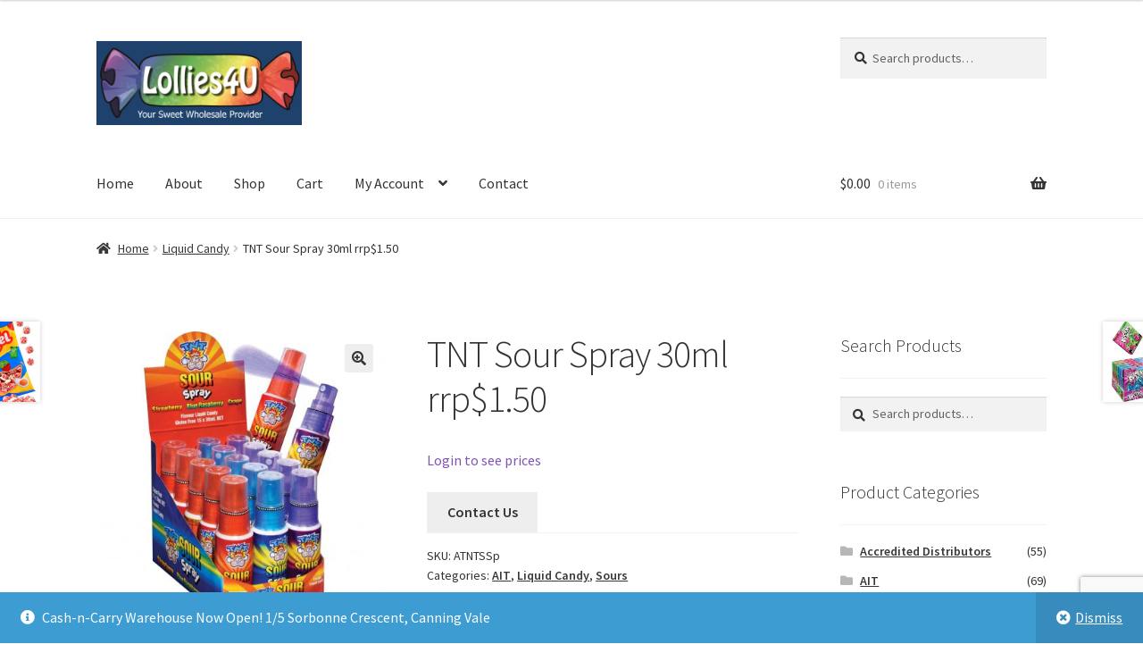

--- FILE ---
content_type: text/html; charset=UTF-8
request_url: https://lollies4u.com.au/product/tnt-sour-spray-30ml/
body_size: 20024
content:
<!doctype html>
<html lang="en-US">
<head>
<meta charset="UTF-8">
<meta name="viewport" content="width=device-width, initial-scale=1">
<link rel="profile" href="https://gmpg.org/xfn/11">
<link rel="pingback" href="https://lollies4u.com.au/xmlrpc.php">

<title>TNT Sour Spray 30ml rrp$1.50 &#8211; Lollies 4 U</title>
<meta name='robots' content='max-image-preview:large' />
<link rel='dns-prefetch' href='//fonts.googleapis.com' />
<link rel="alternate" type="application/rss+xml" title="Lollies 4 U &raquo; Feed" href="https://lollies4u.com.au/feed/" />
<link rel="alternate" type="application/rss+xml" title="Lollies 4 U &raquo; Comments Feed" href="https://lollies4u.com.au/comments/feed/" />
<script>
window._wpemojiSettings = {"baseUrl":"https:\/\/s.w.org\/images\/core\/emoji\/14.0.0\/72x72\/","ext":".png","svgUrl":"https:\/\/s.w.org\/images\/core\/emoji\/14.0.0\/svg\/","svgExt":".svg","source":{"concatemoji":"https:\/\/lollies4u.com.au\/wp-includes\/js\/wp-emoji-release.min.js?ver=6.4.7"}};
/*! This file is auto-generated */
!function(i,n){var o,s,e;function c(e){try{var t={supportTests:e,timestamp:(new Date).valueOf()};sessionStorage.setItem(o,JSON.stringify(t))}catch(e){}}function p(e,t,n){e.clearRect(0,0,e.canvas.width,e.canvas.height),e.fillText(t,0,0);var t=new Uint32Array(e.getImageData(0,0,e.canvas.width,e.canvas.height).data),r=(e.clearRect(0,0,e.canvas.width,e.canvas.height),e.fillText(n,0,0),new Uint32Array(e.getImageData(0,0,e.canvas.width,e.canvas.height).data));return t.every(function(e,t){return e===r[t]})}function u(e,t,n){switch(t){case"flag":return n(e,"\ud83c\udff3\ufe0f\u200d\u26a7\ufe0f","\ud83c\udff3\ufe0f\u200b\u26a7\ufe0f")?!1:!n(e,"\ud83c\uddfa\ud83c\uddf3","\ud83c\uddfa\u200b\ud83c\uddf3")&&!n(e,"\ud83c\udff4\udb40\udc67\udb40\udc62\udb40\udc65\udb40\udc6e\udb40\udc67\udb40\udc7f","\ud83c\udff4\u200b\udb40\udc67\u200b\udb40\udc62\u200b\udb40\udc65\u200b\udb40\udc6e\u200b\udb40\udc67\u200b\udb40\udc7f");case"emoji":return!n(e,"\ud83e\udef1\ud83c\udffb\u200d\ud83e\udef2\ud83c\udfff","\ud83e\udef1\ud83c\udffb\u200b\ud83e\udef2\ud83c\udfff")}return!1}function f(e,t,n){var r="undefined"!=typeof WorkerGlobalScope&&self instanceof WorkerGlobalScope?new OffscreenCanvas(300,150):i.createElement("canvas"),a=r.getContext("2d",{willReadFrequently:!0}),o=(a.textBaseline="top",a.font="600 32px Arial",{});return e.forEach(function(e){o[e]=t(a,e,n)}),o}function t(e){var t=i.createElement("script");t.src=e,t.defer=!0,i.head.appendChild(t)}"undefined"!=typeof Promise&&(o="wpEmojiSettingsSupports",s=["flag","emoji"],n.supports={everything:!0,everythingExceptFlag:!0},e=new Promise(function(e){i.addEventListener("DOMContentLoaded",e,{once:!0})}),new Promise(function(t){var n=function(){try{var e=JSON.parse(sessionStorage.getItem(o));if("object"==typeof e&&"number"==typeof e.timestamp&&(new Date).valueOf()<e.timestamp+604800&&"object"==typeof e.supportTests)return e.supportTests}catch(e){}return null}();if(!n){if("undefined"!=typeof Worker&&"undefined"!=typeof OffscreenCanvas&&"undefined"!=typeof URL&&URL.createObjectURL&&"undefined"!=typeof Blob)try{var e="postMessage("+f.toString()+"("+[JSON.stringify(s),u.toString(),p.toString()].join(",")+"));",r=new Blob([e],{type:"text/javascript"}),a=new Worker(URL.createObjectURL(r),{name:"wpTestEmojiSupports"});return void(a.onmessage=function(e){c(n=e.data),a.terminate(),t(n)})}catch(e){}c(n=f(s,u,p))}t(n)}).then(function(e){for(var t in e)n.supports[t]=e[t],n.supports.everything=n.supports.everything&&n.supports[t],"flag"!==t&&(n.supports.everythingExceptFlag=n.supports.everythingExceptFlag&&n.supports[t]);n.supports.everythingExceptFlag=n.supports.everythingExceptFlag&&!n.supports.flag,n.DOMReady=!1,n.readyCallback=function(){n.DOMReady=!0}}).then(function(){return e}).then(function(){var e;n.supports.everything||(n.readyCallback(),(e=n.source||{}).concatemoji?t(e.concatemoji):e.wpemoji&&e.twemoji&&(t(e.twemoji),t(e.wpemoji)))}))}((window,document),window._wpemojiSettings);
</script>
<link rel='stylesheet' id='fmera-front-css-css' href='https://lollies4u.com.au/wp-content/plugins/fma-additional-registration-attributes/front/css/fmera_style_front.css?ver=6.4.7' media='all' />
<style id='wp-emoji-styles-inline-css'>

	img.wp-smiley, img.emoji {
		display: inline !important;
		border: none !important;
		box-shadow: none !important;
		height: 1em !important;
		width: 1em !important;
		margin: 0 0.07em !important;
		vertical-align: -0.1em !important;
		background: none !important;
		padding: 0 !important;
	}
</style>
<link rel='stylesheet' id='wp-block-library-css' href='https://lollies4u.com.au/wp-includes/css/dist/block-library/style.min.css?ver=6.4.7' media='all' />
<style id='wp-block-library-theme-inline-css'>
.wp-block-audio figcaption{color:#555;font-size:13px;text-align:center}.is-dark-theme .wp-block-audio figcaption{color:hsla(0,0%,100%,.65)}.wp-block-audio{margin:0 0 1em}.wp-block-code{border:1px solid #ccc;border-radius:4px;font-family:Menlo,Consolas,monaco,monospace;padding:.8em 1em}.wp-block-embed figcaption{color:#555;font-size:13px;text-align:center}.is-dark-theme .wp-block-embed figcaption{color:hsla(0,0%,100%,.65)}.wp-block-embed{margin:0 0 1em}.blocks-gallery-caption{color:#555;font-size:13px;text-align:center}.is-dark-theme .blocks-gallery-caption{color:hsla(0,0%,100%,.65)}.wp-block-image figcaption{color:#555;font-size:13px;text-align:center}.is-dark-theme .wp-block-image figcaption{color:hsla(0,0%,100%,.65)}.wp-block-image{margin:0 0 1em}.wp-block-pullquote{border-bottom:4px solid;border-top:4px solid;color:currentColor;margin-bottom:1.75em}.wp-block-pullquote cite,.wp-block-pullquote footer,.wp-block-pullquote__citation{color:currentColor;font-size:.8125em;font-style:normal;text-transform:uppercase}.wp-block-quote{border-left:.25em solid;margin:0 0 1.75em;padding-left:1em}.wp-block-quote cite,.wp-block-quote footer{color:currentColor;font-size:.8125em;font-style:normal;position:relative}.wp-block-quote.has-text-align-right{border-left:none;border-right:.25em solid;padding-left:0;padding-right:1em}.wp-block-quote.has-text-align-center{border:none;padding-left:0}.wp-block-quote.is-large,.wp-block-quote.is-style-large,.wp-block-quote.is-style-plain{border:none}.wp-block-search .wp-block-search__label{font-weight:700}.wp-block-search__button{border:1px solid #ccc;padding:.375em .625em}:where(.wp-block-group.has-background){padding:1.25em 2.375em}.wp-block-separator.has-css-opacity{opacity:.4}.wp-block-separator{border:none;border-bottom:2px solid;margin-left:auto;margin-right:auto}.wp-block-separator.has-alpha-channel-opacity{opacity:1}.wp-block-separator:not(.is-style-wide):not(.is-style-dots){width:100px}.wp-block-separator.has-background:not(.is-style-dots){border-bottom:none;height:1px}.wp-block-separator.has-background:not(.is-style-wide):not(.is-style-dots){height:2px}.wp-block-table{margin:0 0 1em}.wp-block-table td,.wp-block-table th{word-break:normal}.wp-block-table figcaption{color:#555;font-size:13px;text-align:center}.is-dark-theme .wp-block-table figcaption{color:hsla(0,0%,100%,.65)}.wp-block-video figcaption{color:#555;font-size:13px;text-align:center}.is-dark-theme .wp-block-video figcaption{color:hsla(0,0%,100%,.65)}.wp-block-video{margin:0 0 1em}.wp-block-template-part.has-background{margin-bottom:0;margin-top:0;padding:1.25em 2.375em}
</style>
<link rel='stylesheet' id='storefront-gutenberg-blocks-css' href='https://lollies4u.com.au/wp-content/themes/storefront/assets/css/base/gutenberg-blocks.css?ver=4.5.3' media='all' />
<style id='storefront-gutenberg-blocks-inline-css'>

				.wp-block-button__link:not(.has-text-color) {
					color: #333333;
				}

				.wp-block-button__link:not(.has-text-color):hover,
				.wp-block-button__link:not(.has-text-color):focus,
				.wp-block-button__link:not(.has-text-color):active {
					color: #333333;
				}

				.wp-block-button__link:not(.has-background) {
					background-color: #eeeeee;
				}

				.wp-block-button__link:not(.has-background):hover,
				.wp-block-button__link:not(.has-background):focus,
				.wp-block-button__link:not(.has-background):active {
					border-color: #d5d5d5;
					background-color: #d5d5d5;
				}

				.wc-block-grid__products .wc-block-grid__product .wp-block-button__link {
					background-color: #eeeeee;
					border-color: #eeeeee;
					color: #333333;
				}

				.wp-block-quote footer,
				.wp-block-quote cite,
				.wp-block-quote__citation {
					color: #333333;
				}

				.wp-block-pullquote cite,
				.wp-block-pullquote footer,
				.wp-block-pullquote__citation {
					color: #333333;
				}

				.wp-block-image figcaption {
					color: #333333;
				}

				.wp-block-separator.is-style-dots::before {
					color: #333333;
				}

				.wp-block-file a.wp-block-file__button {
					color: #333333;
					background-color: #eeeeee;
					border-color: #eeeeee;
				}

				.wp-block-file a.wp-block-file__button:hover,
				.wp-block-file a.wp-block-file__button:focus,
				.wp-block-file a.wp-block-file__button:active {
					color: #333333;
					background-color: #d5d5d5;
				}

				.wp-block-code,
				.wp-block-preformatted pre {
					color: #333333;
				}

				.wp-block-table:not( .has-background ):not( .is-style-stripes ) tbody tr:nth-child(2n) td {
					background-color: #fdfdfd;
				}

				.wp-block-cover .wp-block-cover__inner-container h1:not(.has-text-color),
				.wp-block-cover .wp-block-cover__inner-container h2:not(.has-text-color),
				.wp-block-cover .wp-block-cover__inner-container h3:not(.has-text-color),
				.wp-block-cover .wp-block-cover__inner-container h4:not(.has-text-color),
				.wp-block-cover .wp-block-cover__inner-container h5:not(.has-text-color),
				.wp-block-cover .wp-block-cover__inner-container h6:not(.has-text-color) {
					color: #000000;
				}

				.wc-block-components-price-slider__range-input-progress,
				.rtl .wc-block-components-price-slider__range-input-progress {
					--range-color: #7f54b3;
				}

				/* Target only IE11 */
				@media all and (-ms-high-contrast: none), (-ms-high-contrast: active) {
					.wc-block-components-price-slider__range-input-progress {
						background: #7f54b3;
					}
				}

				.wc-block-components-button:not(.is-link) {
					background-color: #333333;
					color: #ffffff;
				}

				.wc-block-components-button:not(.is-link):hover,
				.wc-block-components-button:not(.is-link):focus,
				.wc-block-components-button:not(.is-link):active {
					background-color: #1a1a1a;
					color: #ffffff;
				}

				.wc-block-components-button:not(.is-link):disabled {
					background-color: #333333;
					color: #ffffff;
				}

				.wc-block-cart__submit-container {
					background-color: #ffffff;
				}

				.wc-block-cart__submit-container::before {
					color: rgba(220,220,220,0.5);
				}

				.wc-block-components-order-summary-item__quantity {
					background-color: #ffffff;
					border-color: #333333;
					box-shadow: 0 0 0 2px #ffffff;
					color: #333333;
				}
			
</style>
<style id='classic-theme-styles-inline-css'>
/*! This file is auto-generated */
.wp-block-button__link{color:#fff;background-color:#32373c;border-radius:9999px;box-shadow:none;text-decoration:none;padding:calc(.667em + 2px) calc(1.333em + 2px);font-size:1.125em}.wp-block-file__button{background:#32373c;color:#fff;text-decoration:none}
</style>
<style id='global-styles-inline-css'>
body{--wp--preset--color--black: #000000;--wp--preset--color--cyan-bluish-gray: #abb8c3;--wp--preset--color--white: #ffffff;--wp--preset--color--pale-pink: #f78da7;--wp--preset--color--vivid-red: #cf2e2e;--wp--preset--color--luminous-vivid-orange: #ff6900;--wp--preset--color--luminous-vivid-amber: #fcb900;--wp--preset--color--light-green-cyan: #7bdcb5;--wp--preset--color--vivid-green-cyan: #00d084;--wp--preset--color--pale-cyan-blue: #8ed1fc;--wp--preset--color--vivid-cyan-blue: #0693e3;--wp--preset--color--vivid-purple: #9b51e0;--wp--preset--gradient--vivid-cyan-blue-to-vivid-purple: linear-gradient(135deg,rgba(6,147,227,1) 0%,rgb(155,81,224) 100%);--wp--preset--gradient--light-green-cyan-to-vivid-green-cyan: linear-gradient(135deg,rgb(122,220,180) 0%,rgb(0,208,130) 100%);--wp--preset--gradient--luminous-vivid-amber-to-luminous-vivid-orange: linear-gradient(135deg,rgba(252,185,0,1) 0%,rgba(255,105,0,1) 100%);--wp--preset--gradient--luminous-vivid-orange-to-vivid-red: linear-gradient(135deg,rgba(255,105,0,1) 0%,rgb(207,46,46) 100%);--wp--preset--gradient--very-light-gray-to-cyan-bluish-gray: linear-gradient(135deg,rgb(238,238,238) 0%,rgb(169,184,195) 100%);--wp--preset--gradient--cool-to-warm-spectrum: linear-gradient(135deg,rgb(74,234,220) 0%,rgb(151,120,209) 20%,rgb(207,42,186) 40%,rgb(238,44,130) 60%,rgb(251,105,98) 80%,rgb(254,248,76) 100%);--wp--preset--gradient--blush-light-purple: linear-gradient(135deg,rgb(255,206,236) 0%,rgb(152,150,240) 100%);--wp--preset--gradient--blush-bordeaux: linear-gradient(135deg,rgb(254,205,165) 0%,rgb(254,45,45) 50%,rgb(107,0,62) 100%);--wp--preset--gradient--luminous-dusk: linear-gradient(135deg,rgb(255,203,112) 0%,rgb(199,81,192) 50%,rgb(65,88,208) 100%);--wp--preset--gradient--pale-ocean: linear-gradient(135deg,rgb(255,245,203) 0%,rgb(182,227,212) 50%,rgb(51,167,181) 100%);--wp--preset--gradient--electric-grass: linear-gradient(135deg,rgb(202,248,128) 0%,rgb(113,206,126) 100%);--wp--preset--gradient--midnight: linear-gradient(135deg,rgb(2,3,129) 0%,rgb(40,116,252) 100%);--wp--preset--font-size--small: 14px;--wp--preset--font-size--medium: 23px;--wp--preset--font-size--large: 26px;--wp--preset--font-size--x-large: 42px;--wp--preset--font-size--normal: 16px;--wp--preset--font-size--huge: 37px;--wp--preset--spacing--20: 0.44rem;--wp--preset--spacing--30: 0.67rem;--wp--preset--spacing--40: 1rem;--wp--preset--spacing--50: 1.5rem;--wp--preset--spacing--60: 2.25rem;--wp--preset--spacing--70: 3.38rem;--wp--preset--spacing--80: 5.06rem;--wp--preset--shadow--natural: 6px 6px 9px rgba(0, 0, 0, 0.2);--wp--preset--shadow--deep: 12px 12px 50px rgba(0, 0, 0, 0.4);--wp--preset--shadow--sharp: 6px 6px 0px rgba(0, 0, 0, 0.2);--wp--preset--shadow--outlined: 6px 6px 0px -3px rgba(255, 255, 255, 1), 6px 6px rgba(0, 0, 0, 1);--wp--preset--shadow--crisp: 6px 6px 0px rgba(0, 0, 0, 1);}:where(.is-layout-flex){gap: 0.5em;}:where(.is-layout-grid){gap: 0.5em;}body .is-layout-flow > .alignleft{float: left;margin-inline-start: 0;margin-inline-end: 2em;}body .is-layout-flow > .alignright{float: right;margin-inline-start: 2em;margin-inline-end: 0;}body .is-layout-flow > .aligncenter{margin-left: auto !important;margin-right: auto !important;}body .is-layout-constrained > .alignleft{float: left;margin-inline-start: 0;margin-inline-end: 2em;}body .is-layout-constrained > .alignright{float: right;margin-inline-start: 2em;margin-inline-end: 0;}body .is-layout-constrained > .aligncenter{margin-left: auto !important;margin-right: auto !important;}body .is-layout-constrained > :where(:not(.alignleft):not(.alignright):not(.alignfull)){max-width: var(--wp--style--global--content-size);margin-left: auto !important;margin-right: auto !important;}body .is-layout-constrained > .alignwide{max-width: var(--wp--style--global--wide-size);}body .is-layout-flex{display: flex;}body .is-layout-flex{flex-wrap: wrap;align-items: center;}body .is-layout-flex > *{margin: 0;}body .is-layout-grid{display: grid;}body .is-layout-grid > *{margin: 0;}:where(.wp-block-columns.is-layout-flex){gap: 2em;}:where(.wp-block-columns.is-layout-grid){gap: 2em;}:where(.wp-block-post-template.is-layout-flex){gap: 1.25em;}:where(.wp-block-post-template.is-layout-grid){gap: 1.25em;}.has-black-color{color: var(--wp--preset--color--black) !important;}.has-cyan-bluish-gray-color{color: var(--wp--preset--color--cyan-bluish-gray) !important;}.has-white-color{color: var(--wp--preset--color--white) !important;}.has-pale-pink-color{color: var(--wp--preset--color--pale-pink) !important;}.has-vivid-red-color{color: var(--wp--preset--color--vivid-red) !important;}.has-luminous-vivid-orange-color{color: var(--wp--preset--color--luminous-vivid-orange) !important;}.has-luminous-vivid-amber-color{color: var(--wp--preset--color--luminous-vivid-amber) !important;}.has-light-green-cyan-color{color: var(--wp--preset--color--light-green-cyan) !important;}.has-vivid-green-cyan-color{color: var(--wp--preset--color--vivid-green-cyan) !important;}.has-pale-cyan-blue-color{color: var(--wp--preset--color--pale-cyan-blue) !important;}.has-vivid-cyan-blue-color{color: var(--wp--preset--color--vivid-cyan-blue) !important;}.has-vivid-purple-color{color: var(--wp--preset--color--vivid-purple) !important;}.has-black-background-color{background-color: var(--wp--preset--color--black) !important;}.has-cyan-bluish-gray-background-color{background-color: var(--wp--preset--color--cyan-bluish-gray) !important;}.has-white-background-color{background-color: var(--wp--preset--color--white) !important;}.has-pale-pink-background-color{background-color: var(--wp--preset--color--pale-pink) !important;}.has-vivid-red-background-color{background-color: var(--wp--preset--color--vivid-red) !important;}.has-luminous-vivid-orange-background-color{background-color: var(--wp--preset--color--luminous-vivid-orange) !important;}.has-luminous-vivid-amber-background-color{background-color: var(--wp--preset--color--luminous-vivid-amber) !important;}.has-light-green-cyan-background-color{background-color: var(--wp--preset--color--light-green-cyan) !important;}.has-vivid-green-cyan-background-color{background-color: var(--wp--preset--color--vivid-green-cyan) !important;}.has-pale-cyan-blue-background-color{background-color: var(--wp--preset--color--pale-cyan-blue) !important;}.has-vivid-cyan-blue-background-color{background-color: var(--wp--preset--color--vivid-cyan-blue) !important;}.has-vivid-purple-background-color{background-color: var(--wp--preset--color--vivid-purple) !important;}.has-black-border-color{border-color: var(--wp--preset--color--black) !important;}.has-cyan-bluish-gray-border-color{border-color: var(--wp--preset--color--cyan-bluish-gray) !important;}.has-white-border-color{border-color: var(--wp--preset--color--white) !important;}.has-pale-pink-border-color{border-color: var(--wp--preset--color--pale-pink) !important;}.has-vivid-red-border-color{border-color: var(--wp--preset--color--vivid-red) !important;}.has-luminous-vivid-orange-border-color{border-color: var(--wp--preset--color--luminous-vivid-orange) !important;}.has-luminous-vivid-amber-border-color{border-color: var(--wp--preset--color--luminous-vivid-amber) !important;}.has-light-green-cyan-border-color{border-color: var(--wp--preset--color--light-green-cyan) !important;}.has-vivid-green-cyan-border-color{border-color: var(--wp--preset--color--vivid-green-cyan) !important;}.has-pale-cyan-blue-border-color{border-color: var(--wp--preset--color--pale-cyan-blue) !important;}.has-vivid-cyan-blue-border-color{border-color: var(--wp--preset--color--vivid-cyan-blue) !important;}.has-vivid-purple-border-color{border-color: var(--wp--preset--color--vivid-purple) !important;}.has-vivid-cyan-blue-to-vivid-purple-gradient-background{background: var(--wp--preset--gradient--vivid-cyan-blue-to-vivid-purple) !important;}.has-light-green-cyan-to-vivid-green-cyan-gradient-background{background: var(--wp--preset--gradient--light-green-cyan-to-vivid-green-cyan) !important;}.has-luminous-vivid-amber-to-luminous-vivid-orange-gradient-background{background: var(--wp--preset--gradient--luminous-vivid-amber-to-luminous-vivid-orange) !important;}.has-luminous-vivid-orange-to-vivid-red-gradient-background{background: var(--wp--preset--gradient--luminous-vivid-orange-to-vivid-red) !important;}.has-very-light-gray-to-cyan-bluish-gray-gradient-background{background: var(--wp--preset--gradient--very-light-gray-to-cyan-bluish-gray) !important;}.has-cool-to-warm-spectrum-gradient-background{background: var(--wp--preset--gradient--cool-to-warm-spectrum) !important;}.has-blush-light-purple-gradient-background{background: var(--wp--preset--gradient--blush-light-purple) !important;}.has-blush-bordeaux-gradient-background{background: var(--wp--preset--gradient--blush-bordeaux) !important;}.has-luminous-dusk-gradient-background{background: var(--wp--preset--gradient--luminous-dusk) !important;}.has-pale-ocean-gradient-background{background: var(--wp--preset--gradient--pale-ocean) !important;}.has-electric-grass-gradient-background{background: var(--wp--preset--gradient--electric-grass) !important;}.has-midnight-gradient-background{background: var(--wp--preset--gradient--midnight) !important;}.has-small-font-size{font-size: var(--wp--preset--font-size--small) !important;}.has-medium-font-size{font-size: var(--wp--preset--font-size--medium) !important;}.has-large-font-size{font-size: var(--wp--preset--font-size--large) !important;}.has-x-large-font-size{font-size: var(--wp--preset--font-size--x-large) !important;}
.wp-block-navigation a:where(:not(.wp-element-button)){color: inherit;}
:where(.wp-block-post-template.is-layout-flex){gap: 1.25em;}:where(.wp-block-post-template.is-layout-grid){gap: 1.25em;}
:where(.wp-block-columns.is-layout-flex){gap: 2em;}:where(.wp-block-columns.is-layout-grid){gap: 2em;}
.wp-block-pullquote{font-size: 1.5em;line-height: 1.6;}
</style>
<link rel='stylesheet' id='contact-form-7-css' href='https://lollies4u.com.au/wp-content/plugins/contact-form-7/includes/css/styles.css?ver=5.8.6' media='all' />
<link rel='stylesheet' id='photoswipe-css' href='https://lollies4u.com.au/wp-content/plugins/woocommerce/assets/css/photoswipe/photoswipe.min.css?ver=8.5.4' media='all' />
<link rel='stylesheet' id='photoswipe-default-skin-css' href='https://lollies4u.com.au/wp-content/plugins/woocommerce/assets/css/photoswipe/default-skin/default-skin.min.css?ver=8.5.4' media='all' />
<style id='woocommerce-inline-inline-css'>
.woocommerce form .form-row .required { visibility: visible; }
</style>
<link rel='stylesheet' id='storefront-style-css' href='https://lollies4u.com.au/wp-content/themes/storefront/style.css?ver=4.5.3' media='all' />
<style id='storefront-style-inline-css'>

			.main-navigation ul li a,
			.site-title a,
			ul.menu li a,
			.site-branding h1 a,
			button.menu-toggle,
			button.menu-toggle:hover,
			.handheld-navigation .dropdown-toggle {
				color: #333333;
			}

			button.menu-toggle,
			button.menu-toggle:hover {
				border-color: #333333;
			}

			.main-navigation ul li a:hover,
			.main-navigation ul li:hover > a,
			.site-title a:hover,
			.site-header ul.menu li.current-menu-item > a {
				color: #747474;
			}

			table:not( .has-background ) th {
				background-color: #f8f8f8;
			}

			table:not( .has-background ) tbody td {
				background-color: #fdfdfd;
			}

			table:not( .has-background ) tbody tr:nth-child(2n) td,
			fieldset,
			fieldset legend {
				background-color: #fbfbfb;
			}

			.site-header,
			.secondary-navigation ul ul,
			.main-navigation ul.menu > li.menu-item-has-children:after,
			.secondary-navigation ul.menu ul,
			.storefront-handheld-footer-bar,
			.storefront-handheld-footer-bar ul li > a,
			.storefront-handheld-footer-bar ul li.search .site-search,
			button.menu-toggle,
			button.menu-toggle:hover {
				background-color: #ffffff;
			}

			p.site-description,
			.site-header,
			.storefront-handheld-footer-bar {
				color: #404040;
			}

			button.menu-toggle:after,
			button.menu-toggle:before,
			button.menu-toggle span:before {
				background-color: #333333;
			}

			h1, h2, h3, h4, h5, h6, .wc-block-grid__product-title {
				color: #333333;
			}

			.widget h1 {
				border-bottom-color: #333333;
			}

			body,
			.secondary-navigation a {
				color: #333333;
			}

			.widget-area .widget a,
			.hentry .entry-header .posted-on a,
			.hentry .entry-header .post-author a,
			.hentry .entry-header .post-comments a,
			.hentry .entry-header .byline a {
				color: #383838;
			}

			a {
				color: #7f54b3;
			}

			a:focus,
			button:focus,
			.button.alt:focus,
			input:focus,
			textarea:focus,
			input[type="button"]:focus,
			input[type="reset"]:focus,
			input[type="submit"]:focus,
			input[type="email"]:focus,
			input[type="tel"]:focus,
			input[type="url"]:focus,
			input[type="password"]:focus,
			input[type="search"]:focus {
				outline-color: #7f54b3;
			}

			button, input[type="button"], input[type="reset"], input[type="submit"], .button, .widget a.button {
				background-color: #eeeeee;
				border-color: #eeeeee;
				color: #333333;
			}

			button:hover, input[type="button"]:hover, input[type="reset"]:hover, input[type="submit"]:hover, .button:hover, .widget a.button:hover {
				background-color: #d5d5d5;
				border-color: #d5d5d5;
				color: #333333;
			}

			button.alt, input[type="button"].alt, input[type="reset"].alt, input[type="submit"].alt, .button.alt, .widget-area .widget a.button.alt {
				background-color: #333333;
				border-color: #333333;
				color: #ffffff;
			}

			button.alt:hover, input[type="button"].alt:hover, input[type="reset"].alt:hover, input[type="submit"].alt:hover, .button.alt:hover, .widget-area .widget a.button.alt:hover {
				background-color: #1a1a1a;
				border-color: #1a1a1a;
				color: #ffffff;
			}

			.pagination .page-numbers li .page-numbers.current {
				background-color: #e6e6e6;
				color: #292929;
			}

			#comments .comment-list .comment-content .comment-text {
				background-color: #f8f8f8;
			}

			.site-footer {
				background-color: #f0f0f0;
				color: #6d6d6d;
			}

			.site-footer a:not(.button):not(.components-button) {
				color: #333333;
			}

			.site-footer .storefront-handheld-footer-bar a:not(.button):not(.components-button) {
				color: #333333;
			}

			.site-footer h1, .site-footer h2, .site-footer h3, .site-footer h4, .site-footer h5, .site-footer h6, .site-footer .widget .widget-title, .site-footer .widget .widgettitle {
				color: #333333;
			}

			.page-template-template-homepage.has-post-thumbnail .type-page.has-post-thumbnail .entry-title {
				color: #000000;
			}

			.page-template-template-homepage.has-post-thumbnail .type-page.has-post-thumbnail .entry-content {
				color: #000000;
			}

			@media screen and ( min-width: 768px ) {
				.secondary-navigation ul.menu a:hover {
					color: #595959;
				}

				.secondary-navigation ul.menu a {
					color: #404040;
				}

				.main-navigation ul.menu ul.sub-menu,
				.main-navigation ul.nav-menu ul.children {
					background-color: #f0f0f0;
				}

				.site-header {
					border-bottom-color: #f0f0f0;
				}
			}
</style>
<link rel='stylesheet' id='storefront-icons-css' href='https://lollies4u.com.au/wp-content/themes/storefront/assets/css/base/icons.css?ver=4.5.3' media='all' />
<link rel='stylesheet' id='storefront-fonts-css' href='https://fonts.googleapis.com/css?family=Source+Sans+Pro%3A400%2C300%2C300italic%2C400italic%2C600%2C700%2C900&#038;subset=latin%2Clatin-ext&#038;ver=4.5.3' media='all' />
<link rel='stylesheet' id='storefront-woocommerce-style-css' href='https://lollies4u.com.au/wp-content/themes/storefront/assets/css/woocommerce/woocommerce.css?ver=4.5.3' media='all' />
<style id='storefront-woocommerce-style-inline-css'>
@font-face {
				font-family: star;
				src: url(https://lollies4u.com.au/wp-content/plugins/woocommerce/assets/fonts/star.eot);
				src:
					url(https://lollies4u.com.au/wp-content/plugins/woocommerce/assets/fonts/star.eot?#iefix) format("embedded-opentype"),
					url(https://lollies4u.com.au/wp-content/plugins/woocommerce/assets/fonts/star.woff) format("woff"),
					url(https://lollies4u.com.au/wp-content/plugins/woocommerce/assets/fonts/star.ttf) format("truetype"),
					url(https://lollies4u.com.au/wp-content/plugins/woocommerce/assets/fonts/star.svg#star) format("svg");
				font-weight: 400;
				font-style: normal;
			}
			@font-face {
				font-family: WooCommerce;
				src: url(https://lollies4u.com.au/wp-content/plugins/woocommerce/assets/fonts/WooCommerce.eot);
				src:
					url(https://lollies4u.com.au/wp-content/plugins/woocommerce/assets/fonts/WooCommerce.eot?#iefix) format("embedded-opentype"),
					url(https://lollies4u.com.au/wp-content/plugins/woocommerce/assets/fonts/WooCommerce.woff) format("woff"),
					url(https://lollies4u.com.au/wp-content/plugins/woocommerce/assets/fonts/WooCommerce.ttf) format("truetype"),
					url(https://lollies4u.com.au/wp-content/plugins/woocommerce/assets/fonts/WooCommerce.svg#WooCommerce) format("svg");
				font-weight: 400;
				font-style: normal;
			}

			a.cart-contents,
			.site-header-cart .widget_shopping_cart a {
				color: #333333;
			}

			a.cart-contents:hover,
			.site-header-cart .widget_shopping_cart a:hover,
			.site-header-cart:hover > li > a {
				color: #747474;
			}

			table.cart td.product-remove,
			table.cart td.actions {
				border-top-color: #ffffff;
			}

			.storefront-handheld-footer-bar ul li.cart .count {
				background-color: #333333;
				color: #ffffff;
				border-color: #ffffff;
			}

			.woocommerce-tabs ul.tabs li.active a,
			ul.products li.product .price,
			.onsale,
			.wc-block-grid__product-onsale,
			.widget_search form:before,
			.widget_product_search form:before {
				color: #333333;
			}

			.woocommerce-breadcrumb a,
			a.woocommerce-review-link,
			.product_meta a {
				color: #383838;
			}

			.wc-block-grid__product-onsale,
			.onsale {
				border-color: #333333;
			}

			.star-rating span:before,
			.quantity .plus, .quantity .minus,
			p.stars a:hover:after,
			p.stars a:after,
			.star-rating span:before,
			#payment .payment_methods li input[type=radio]:first-child:checked+label:before {
				color: #7f54b3;
			}

			.widget_price_filter .ui-slider .ui-slider-range,
			.widget_price_filter .ui-slider .ui-slider-handle {
				background-color: #7f54b3;
			}

			.order_details {
				background-color: #f8f8f8;
			}

			.order_details > li {
				border-bottom: 1px dotted #e3e3e3;
			}

			.order_details:before,
			.order_details:after {
				background: -webkit-linear-gradient(transparent 0,transparent 0),-webkit-linear-gradient(135deg,#f8f8f8 33.33%,transparent 33.33%),-webkit-linear-gradient(45deg,#f8f8f8 33.33%,transparent 33.33%)
			}

			#order_review {
				background-color: #ffffff;
			}

			#payment .payment_methods > li .payment_box,
			#payment .place-order {
				background-color: #fafafa;
			}

			#payment .payment_methods > li:not(.woocommerce-notice) {
				background-color: #f5f5f5;
			}

			#payment .payment_methods > li:not(.woocommerce-notice):hover {
				background-color: #f0f0f0;
			}

			.woocommerce-pagination .page-numbers li .page-numbers.current {
				background-color: #e6e6e6;
				color: #292929;
			}

			.wc-block-grid__product-onsale,
			.onsale,
			.woocommerce-pagination .page-numbers li .page-numbers:not(.current) {
				color: #333333;
			}

			p.stars a:before,
			p.stars a:hover~a:before,
			p.stars.selected a.active~a:before {
				color: #333333;
			}

			p.stars.selected a.active:before,
			p.stars:hover a:before,
			p.stars.selected a:not(.active):before,
			p.stars.selected a.active:before {
				color: #7f54b3;
			}

			.single-product div.product .woocommerce-product-gallery .woocommerce-product-gallery__trigger {
				background-color: #eeeeee;
				color: #333333;
			}

			.single-product div.product .woocommerce-product-gallery .woocommerce-product-gallery__trigger:hover {
				background-color: #d5d5d5;
				border-color: #d5d5d5;
				color: #333333;
			}

			.button.added_to_cart:focus,
			.button.wc-forward:focus {
				outline-color: #7f54b3;
			}

			.added_to_cart,
			.site-header-cart .widget_shopping_cart a.button,
			.wc-block-grid__products .wc-block-grid__product .wp-block-button__link {
				background-color: #eeeeee;
				border-color: #eeeeee;
				color: #333333;
			}

			.added_to_cart:hover,
			.site-header-cart .widget_shopping_cart a.button:hover,
			.wc-block-grid__products .wc-block-grid__product .wp-block-button__link:hover {
				background-color: #d5d5d5;
				border-color: #d5d5d5;
				color: #333333;
			}

			.added_to_cart.alt, .added_to_cart, .widget a.button.checkout {
				background-color: #333333;
				border-color: #333333;
				color: #ffffff;
			}

			.added_to_cart.alt:hover, .added_to_cart:hover, .widget a.button.checkout:hover {
				background-color: #1a1a1a;
				border-color: #1a1a1a;
				color: #ffffff;
			}

			.button.loading {
				color: #eeeeee;
			}

			.button.loading:hover {
				background-color: #eeeeee;
			}

			.button.loading:after {
				color: #333333;
			}

			@media screen and ( min-width: 768px ) {
				.site-header-cart .widget_shopping_cart,
				.site-header .product_list_widget li .quantity {
					color: #404040;
				}

				.site-header-cart .widget_shopping_cart .buttons,
				.site-header-cart .widget_shopping_cart .total {
					background-color: #f5f5f5;
				}

				.site-header-cart .widget_shopping_cart {
					background-color: #f0f0f0;
				}
			}
				.storefront-product-pagination a {
					color: #333333;
					background-color: #ffffff;
				}
				.storefront-sticky-add-to-cart {
					color: #333333;
					background-color: #ffffff;
				}

				.storefront-sticky-add-to-cart a:not(.button) {
					color: #333333;
				}
</style>
<link rel='stylesheet' id='cart-tab-styles-storefront-css' href='https://lollies4u.com.au/wp-content/plugins/woocommerce-cart-tab/includes/../assets/css/style-storefront.css?ver=1.1.2' media='all' />
<style id='cart-tab-styles-storefront-inline-css'>

			.woocommerce-cart-tab-container {
				background-color: #ffffff;
			}

			.woocommerce-cart-tab,
			.woocommerce-cart-tab-container .widget_shopping_cart .widgettitle,
			.woocommerce-cart-tab-container .widget_shopping_cart .buttons {
				background-color: #ffffff;
			}

			.woocommerce-cart-tab,
			.woocommerce-cart-tab:hover {
				color: #ffffff;
			}

			.woocommerce-cart-tab-container .widget_shopping_cart {
				color: #404040;
			}

			.woocommerce-cart-tab-container .widget_shopping_cart a:not(.button),
			.woocommerce-cart-tab-container .widget_shopping_cart .widgettitle {
				color: #333333;
			}

			.woocommerce-cart-tab__contents {
				background-color: #333333;
				color: #ffffff;
			}

			.woocommerce-cart-tab__icon-bag {
				fill: #333333;
			}
</style>
<!--n2css--><script src="https://lollies4u.com.au/wp-includes/js/jquery/jquery.min.js?ver=3.7.1" id="jquery-core-js"></script>
<script src="https://lollies4u.com.au/wp-includes/js/jquery/jquery-migrate.min.js?ver=3.4.1" id="jquery-migrate-js"></script>
<script src="https://lollies4u.com.au/wp-content/plugins/fma-additional-registration-attributes/front/js/script.js?ver=6.4.7" id="fmera-front-jsssssss-js"></script>
<script src="https://lollies4u.com.au/wp-content/plugins/woocommerce/assets/js/jquery-blockui/jquery.blockUI.min.js?ver=2.7.0-wc.8.5.4" id="jquery-blockui-js" defer data-wp-strategy="defer"></script>
<script id="wc-add-to-cart-js-extra">
var wc_add_to_cart_params = {"ajax_url":"\/wp-admin\/admin-ajax.php","wc_ajax_url":"\/?wc-ajax=%%endpoint%%","i18n_view_cart":"View cart","cart_url":"https:\/\/lollies4u.com.au\/cart\/","is_cart":"","cart_redirect_after_add":"no"};
</script>
<script src="https://lollies4u.com.au/wp-content/plugins/woocommerce/assets/js/frontend/add-to-cart.min.js?ver=8.5.4" id="wc-add-to-cart-js" defer data-wp-strategy="defer"></script>
<script src="https://lollies4u.com.au/wp-content/plugins/woocommerce/assets/js/zoom/jquery.zoom.min.js?ver=1.7.21-wc.8.5.4" id="zoom-js" defer data-wp-strategy="defer"></script>
<script src="https://lollies4u.com.au/wp-content/plugins/woocommerce/assets/js/flexslider/jquery.flexslider.min.js?ver=2.7.2-wc.8.5.4" id="flexslider-js" defer data-wp-strategy="defer"></script>
<script src="https://lollies4u.com.au/wp-content/plugins/woocommerce/assets/js/photoswipe/photoswipe.min.js?ver=4.1.1-wc.8.5.4" id="photoswipe-js" defer data-wp-strategy="defer"></script>
<script src="https://lollies4u.com.au/wp-content/plugins/woocommerce/assets/js/photoswipe/photoswipe-ui-default.min.js?ver=4.1.1-wc.8.5.4" id="photoswipe-ui-default-js" defer data-wp-strategy="defer"></script>
<script id="wc-single-product-js-extra">
var wc_single_product_params = {"i18n_required_rating_text":"Please select a rating","review_rating_required":"yes","flexslider":{"rtl":false,"animation":"slide","smoothHeight":true,"directionNav":false,"controlNav":"thumbnails","slideshow":false,"animationSpeed":500,"animationLoop":false,"allowOneSlide":false},"zoom_enabled":"1","zoom_options":[],"photoswipe_enabled":"1","photoswipe_options":{"shareEl":false,"closeOnScroll":false,"history":false,"hideAnimationDuration":0,"showAnimationDuration":0},"flexslider_enabled":"1"};
</script>
<script src="https://lollies4u.com.au/wp-content/plugins/woocommerce/assets/js/frontend/single-product.min.js?ver=8.5.4" id="wc-single-product-js" defer data-wp-strategy="defer"></script>
<script src="https://lollies4u.com.au/wp-content/plugins/woocommerce/assets/js/js-cookie/js.cookie.min.js?ver=2.1.4-wc.8.5.4" id="js-cookie-js" defer data-wp-strategy="defer"></script>
<script id="woocommerce-js-extra">
var woocommerce_params = {"ajax_url":"\/wp-admin\/admin-ajax.php","wc_ajax_url":"\/?wc-ajax=%%endpoint%%"};
</script>
<script src="https://lollies4u.com.au/wp-content/plugins/woocommerce/assets/js/frontend/woocommerce.min.js?ver=8.5.4" id="woocommerce-js" defer data-wp-strategy="defer"></script>
<script id="wc-cart-fragments-js-extra">
var wc_cart_fragments_params = {"ajax_url":"\/wp-admin\/admin-ajax.php","wc_ajax_url":"\/?wc-ajax=%%endpoint%%","cart_hash_key":"wc_cart_hash_3b72d2e63508df8a60af325469c0667e","fragment_name":"wc_fragments_3b72d2e63508df8a60af325469c0667e","request_timeout":"5000"};
</script>
<script src="https://lollies4u.com.au/wp-content/plugins/woocommerce/assets/js/frontend/cart-fragments.min.js?ver=8.5.4" id="wc-cart-fragments-js" defer data-wp-strategy="defer"></script>
<script src="https://lollies4u.com.au/wp-content/plugins/woocommerce-cart-tab/includes/../assets/js/cart-tab.min.js?ver=1.1.2" id="cart-tab-script-js"></script>
<link rel="https://api.w.org/" href="https://lollies4u.com.au/wp-json/" /><link rel="alternate" type="application/json" href="https://lollies4u.com.au/wp-json/wp/v2/product/8854" /><link rel="EditURI" type="application/rsd+xml" title="RSD" href="https://lollies4u.com.au/xmlrpc.php?rsd" />
<meta name="generator" content="WordPress 6.4.7" />
<meta name="generator" content="WooCommerce 8.5.4" />
<link rel="canonical" href="https://lollies4u.com.au/product/tnt-sour-spray-30ml/" />
<link rel='shortlink' href='https://lollies4u.com.au/?p=8854' />
<link rel="alternate" type="application/json+oembed" href="https://lollies4u.com.au/wp-json/oembed/1.0/embed?url=https%3A%2F%2Flollies4u.com.au%2Fproduct%2Ftnt-sour-spray-30ml%2F" />
<link rel="alternate" type="text/xml+oembed" href="https://lollies4u.com.au/wp-json/oembed/1.0/embed?url=https%3A%2F%2Flollies4u.com.au%2Fproduct%2Ftnt-sour-spray-30ml%2F&#038;format=xml" />
	<noscript><style>.woocommerce-product-gallery{ opacity: 1 !important; }</style></noscript>
	<meta name="generator" content="Elementor 3.18.3; features: e_dom_optimization, e_optimized_assets_loading, e_optimized_css_loading, e_font_icon_svg, additional_custom_breakpoints, block_editor_assets_optimize, e_image_loading_optimization; settings: css_print_method-external, google_font-enabled, font_display-swap">
<link rel="icon" href="https://lollies4u.com.au/wp-content/uploads/2018/02/cropped-lollies4u-logo-32x32.png" sizes="32x32" />
<link rel="icon" href="https://lollies4u.com.au/wp-content/uploads/2018/02/cropped-lollies4u-logo-192x192.png" sizes="192x192" />
<link rel="apple-touch-icon" href="https://lollies4u.com.au/wp-content/uploads/2018/02/cropped-lollies4u-logo-180x180.png" />
<meta name="msapplication-TileImage" content="https://lollies4u.com.au/wp-content/uploads/2018/02/cropped-lollies4u-logo-270x270.png" />
<style id="wpforms-css-vars-root">
				:root {
					--wpforms-field-border-radius: 3px;
--wpforms-field-background-color: #ffffff;
--wpforms-field-border-color: rgba( 0, 0, 0, 0.25 );
--wpforms-field-text-color: rgba( 0, 0, 0, 0.7 );
--wpforms-label-color: rgba( 0, 0, 0, 0.85 );
--wpforms-label-sublabel-color: rgba( 0, 0, 0, 0.55 );
--wpforms-label-error-color: #d63637;
--wpforms-button-border-radius: 3px;
--wpforms-button-background-color: #066aab;
--wpforms-button-text-color: #ffffff;
--wpforms-field-size-input-height: 43px;
--wpforms-field-size-input-spacing: 15px;
--wpforms-field-size-font-size: 16px;
--wpforms-field-size-line-height: 19px;
--wpforms-field-size-padding-h: 14px;
--wpforms-field-size-checkbox-size: 16px;
--wpforms-field-size-sublabel-spacing: 5px;
--wpforms-field-size-icon-size: 1;
--wpforms-label-size-font-size: 16px;
--wpforms-label-size-line-height: 19px;
--wpforms-label-size-sublabel-font-size: 14px;
--wpforms-label-size-sublabel-line-height: 17px;
--wpforms-button-size-font-size: 17px;
--wpforms-button-size-height: 41px;
--wpforms-button-size-padding-h: 15px;
--wpforms-button-size-margin-top: 10px;

				}
			</style></head>

<body class="product-template-default single single-product postid-8854 wp-custom-logo wp-embed-responsive theme-storefront woocommerce woocommerce-page woocommerce-demo-store woocommerce-no-js storefront-align-wide right-sidebar woocommerce-active elementor-default elementor-kit-10547">



<div id="page" class="hfeed site">
	
	<header id="masthead" class="site-header" role="banner" style="">

		<div class="col-full">		<a class="skip-link screen-reader-text" href="#site-navigation">Skip to navigation</a>
		<a class="skip-link screen-reader-text" href="#content">Skip to content</a>
				<div class="site-branding">
			<a href="https://lollies4u.com.au/" class="custom-logo-link" rel="home"><img fetchpriority="high" width="562" height="250" src="https://lollies4u.com.au/wp-content/uploads/2024/02/logo-new.png" class="custom-logo" alt="Lollies 4 U" decoding="async" /></a>		</div>
					<div class="site-search">
				<div class="widget woocommerce widget_product_search"><form role="search" method="get" class="woocommerce-product-search" action="https://lollies4u.com.au/">
	<label class="screen-reader-text" for="woocommerce-product-search-field-0">Search for:</label>
	<input type="search" id="woocommerce-product-search-field-0" class="search-field" placeholder="Search products&hellip;" value="" name="s" />
	<button type="submit" value="Search" class="">Search</button>
	<input type="hidden" name="post_type" value="product" />
</form>
</div>			</div>
			</div><div class="storefront-primary-navigation"><div class="col-full">		<nav id="site-navigation" class="main-navigation" role="navigation" aria-label="Primary Navigation">
		<button id="site-navigation-menu-toggle" class="menu-toggle" aria-controls="site-navigation" aria-expanded="false"><span>Menu</span></button>
			<div class="primary-navigation"><ul id="menu-main-menu" class="menu"><li id="menu-item-9774" class="menu-item menu-item-type-post_type menu-item-object-page menu-item-home menu-item-9774"><a href="https://lollies4u.com.au/">Home</a></li>
<li id="menu-item-9775" class="menu-item menu-item-type-post_type menu-item-object-page menu-item-9775"><a href="https://lollies4u.com.au/about-us/">About</a></li>
<li id="menu-item-9780" class="menu-item menu-item-type-post_type menu-item-object-page current_page_parent menu-item-9780"><a href="https://lollies4u.com.au/shop/">Shop</a></li>
<li id="menu-item-9776" class="menu-item menu-item-type-post_type menu-item-object-page menu-item-9776"><a href="https://lollies4u.com.au/cart/">Cart</a></li>
<li id="menu-item-9778" class="menu-item menu-item-type-post_type menu-item-object-page menu-item-has-children menu-item-9778"><a href="https://lollies4u.com.au/my-account/">My Account</a>
<ul class="sub-menu">
	<li id="menu-item-9779" class="menu-item menu-item-type-post_type menu-item-object-page menu-item-9779"><a href="https://lollies4u.com.au/my-account/logout/">Logout</a></li>
</ul>
</li>
<li id="menu-item-9777" class="menu-item menu-item-type-post_type menu-item-object-page menu-item-9777"><a href="https://lollies4u.com.au/contact-us/">Contact</a></li>
</ul></div><div class="handheld-navigation"><ul id="menu-main-menu-1" class="menu"><li class="menu-item menu-item-type-post_type menu-item-object-page menu-item-home menu-item-9774"><a href="https://lollies4u.com.au/">Home</a></li>
<li class="menu-item menu-item-type-post_type menu-item-object-page menu-item-9775"><a href="https://lollies4u.com.au/about-us/">About</a></li>
<li class="menu-item menu-item-type-post_type menu-item-object-page current_page_parent menu-item-9780"><a href="https://lollies4u.com.au/shop/">Shop</a></li>
<li class="menu-item menu-item-type-post_type menu-item-object-page menu-item-9776"><a href="https://lollies4u.com.au/cart/">Cart</a></li>
<li class="menu-item menu-item-type-post_type menu-item-object-page menu-item-has-children menu-item-9778"><a href="https://lollies4u.com.au/my-account/">My Account</a>
<ul class="sub-menu">
	<li class="menu-item menu-item-type-post_type menu-item-object-page menu-item-9779"><a href="https://lollies4u.com.au/my-account/logout/">Logout</a></li>
</ul>
</li>
<li class="menu-item menu-item-type-post_type menu-item-object-page menu-item-9777"><a href="https://lollies4u.com.au/contact-us/">Contact</a></li>
</ul></div>		</nav><!-- #site-navigation -->
				<ul id="site-header-cart" class="site-header-cart menu">
			<li class="">
							<a class="cart-contents" href="https://lollies4u.com.au/cart/" title="View your shopping cart">
								<span class="woocommerce-Price-amount amount"><span class="woocommerce-Price-currencySymbol">&#036;</span>0.00</span> <span class="count">0 items</span>
			</a>
					</li>
			<li>
				<div class="widget woocommerce widget_shopping_cart"><div class="widget_shopping_cart_content"></div></div>			</li>
		</ul>
			</div></div>
	</header><!-- #masthead -->

	<div class="storefront-breadcrumb"><div class="col-full"><nav class="woocommerce-breadcrumb" aria-label="breadcrumbs"><a href="https://lollies4u.com.au">Home</a><span class="breadcrumb-separator"> / </span><a href="https://lollies4u.com.au/product-category/liquid-candy/">Liquid Candy</a><span class="breadcrumb-separator"> / </span>TNT Sour Spray 30ml rrp$1.50</nav></div></div>
	<div id="content" class="site-content" tabindex="-1">
		<div class="col-full">

		<div class="woocommerce"></div>
			<div id="primary" class="content-area">
			<main id="main" class="site-main" role="main">
		
					
			<div class="woocommerce-notices-wrapper"></div><div id="product-8854" class="product type-product post-8854 status-publish first instock product_cat-ait product_cat-liquid-candy product_cat-sours has-post-thumbnail taxable shipping-taxable purchasable product-type-simple">

	<div class="woocommerce-product-gallery woocommerce-product-gallery--with-images woocommerce-product-gallery--columns-4 images" data-columns="4" style="opacity: 0; transition: opacity .25s ease-in-out;">
	<div class="woocommerce-product-gallery__wrapper">
		<div data-thumb="https://lollies4u.com.au/wp-content/uploads/2020/11/ATNTSSp-100x100.jpg" data-thumb-alt="" class="woocommerce-product-gallery__image"><a href="https://lollies4u.com.au/wp-content/uploads/2020/11/ATNTSSp.jpg"><img width="416" height="416" src="https://lollies4u.com.au/wp-content/uploads/2020/11/ATNTSSp-416x416.jpg" class="wp-post-image" alt="" title="ATNTSSp" data-caption="" data-src="https://lollies4u.com.au/wp-content/uploads/2020/11/ATNTSSp.jpg" data-large_image="https://lollies4u.com.au/wp-content/uploads/2020/11/ATNTSSp.jpg" data-large_image_width="1770" data-large_image_height="1770" decoding="async" srcset="https://lollies4u.com.au/wp-content/uploads/2020/11/ATNTSSp-416x416.jpg 416w, https://lollies4u.com.au/wp-content/uploads/2020/11/ATNTSSp-324x324.jpg 324w, https://lollies4u.com.au/wp-content/uploads/2020/11/ATNTSSp-100x100.jpg 100w, https://lollies4u.com.au/wp-content/uploads/2020/11/ATNTSSp-150x150.jpg 150w, https://lollies4u.com.au/wp-content/uploads/2020/11/ATNTSSp-300x300.jpg 300w, https://lollies4u.com.au/wp-content/uploads/2020/11/ATNTSSp-768x768.jpg 768w, https://lollies4u.com.au/wp-content/uploads/2020/11/ATNTSSp-1024x1024.jpg 1024w, https://lollies4u.com.au/wp-content/uploads/2020/11/ATNTSSp-624x624.jpg 624w, https://lollies4u.com.au/wp-content/uploads/2020/11/ATNTSSp.jpg 1770w" sizes="(max-width: 416px) 100vw, 416px" /></a></div>	</div>
</div>

	<div class="summary entry-summary">
		<h1 class="product_title entry-title">TNT Sour Spray 30ml rrp$1.50</h1><p class="price"><div><a href="https://lollies4u.com.au/my-account/">Login to see prices</a></div></p>
<a href="https://lollies4u.com.au/contact-us/" class="button">Contact Us</a><div class="product_meta">

	
	
		<span class="sku_wrapper">SKU: <span class="sku">ATNTSSp</span></span>

	
	<span class="posted_in">Categories: <a href="https://lollies4u.com.au/product-category/ait/" rel="tag">AIT</a>, <a href="https://lollies4u.com.au/product-category/liquid-candy/" rel="tag">Liquid Candy</a>, <a href="https://lollies4u.com.au/product-category/sours/" rel="tag">Sours</a></span>
	
	
</div>
	</div>

	
	<div class="woocommerce-tabs wc-tabs-wrapper">
		<ul class="tabs wc-tabs" role="tablist">
							<li class="description_tab" id="tab-title-description" role="tab" aria-controls="tab-description">
					<a href="#tab-description">
						Description					</a>
				</li>
					</ul>
					<div class="woocommerce-Tabs-panel woocommerce-Tabs-panel--description panel entry-content wc-tab" id="tab-description" role="tabpanel" aria-labelledby="tab-title-description">
				
	<h2>Description</h2>

<p>TNT Sour Spray 15ml Mixed flavour outer of 15</p>
			</div>
		
			</div>


	<section class="related products">

					<h2>Related products</h2>
				
		<ul class="products columns-3">

			
					<li class="product type-product post-9736 status-publish first outofstock product_cat-confectionery-trading-company product_cat-liquid-candy has-post-thumbnail taxable shipping-taxable purchasable product-type-simple">
	<a href="https://lollies4u.com.au/product/candy-shots-2-50/" class="woocommerce-LoopProduct-link woocommerce-loop-product__link"><img width="324" height="324" src="https://lollies4u.com.au/wp-content/uploads/2022/05/ACSh-324x324.jpg" class="attachment-woocommerce_thumbnail size-woocommerce_thumbnail" alt="" decoding="async" srcset="https://lollies4u.com.au/wp-content/uploads/2022/05/ACSh-324x324.jpg 324w, https://lollies4u.com.au/wp-content/uploads/2022/05/ACSh-300x300.jpg 300w, https://lollies4u.com.au/wp-content/uploads/2022/05/ACSh-1024x1024.jpg 1024w, https://lollies4u.com.au/wp-content/uploads/2022/05/ACSh-150x150.jpg 150w, https://lollies4u.com.au/wp-content/uploads/2022/05/ACSh-768x768.jpg 768w, https://lollies4u.com.au/wp-content/uploads/2022/05/ACSh-1536x1536.jpg 1536w, https://lollies4u.com.au/wp-content/uploads/2022/05/ACSh-416x416.jpg 416w, https://lollies4u.com.au/wp-content/uploads/2022/05/ACSh-100x100.jpg 100w, https://lollies4u.com.au/wp-content/uploads/2022/05/ACSh.jpg 1770w" sizes="(max-width: 324px) 100vw, 324px" /><h2 class="woocommerce-loop-product__title">Candy Shots  $2.50</h2>
	<span class="price"><div><a href="https://lollies4u.com.au/my-account/">Login to see prices</a></div></span>
</a></li>

			
					<li class="product type-product post-3901 status-publish instock product_cat-ait product_cat-gluten-free product_cat-liquid-candy product_cat-sours has-post-thumbnail taxable shipping-taxable purchasable product-type-simple">
	<a href="https://lollies4u.com.au/product/tnt-sr-mega-spray-2/" class="woocommerce-LoopProduct-link woocommerce-loop-product__link"><img width="324" height="271" src="https://lollies4u.com.au/wp-content/uploads/2013/03/ATNTMS.jpg" class="attachment-woocommerce_thumbnail size-woocommerce_thumbnail" alt="" decoding="async" /><h2 class="woocommerce-loop-product__title">TNT Sr. Mega Spray x12</h2>
	<span class="price"><div><a href="https://lollies4u.com.au/my-account/">Login to see prices</a></div></span>
</a></li>

			
					<li class="product type-product post-3250 status-publish last instock product_cat-liquid-candy product_cat-sours product_cat-universal-candy has-post-thumbnail taxable shipping-taxable purchasable product-type-simple">
	<a href="https://lollies4u.com.au/product/brain-licker-2-20/" class="woocommerce-LoopProduct-link woocommerce-loop-product__link"><img width="200" height="200" src="https://lollies4u.com.au/wp-content/uploads/2013/03/ABL.jpg" class="attachment-woocommerce_thumbnail size-woocommerce_thumbnail" alt="" decoding="async" srcset="https://lollies4u.com.au/wp-content/uploads/2013/03/ABL.jpg 200w, https://lollies4u.com.au/wp-content/uploads/2013/03/ABL-100x100.jpg 100w, https://lollies4u.com.au/wp-content/uploads/2013/03/ABL-150x150.jpg 150w" sizes="(max-width: 200px) 100vw, 200px" /><h2 class="woocommerce-loop-product__title">Brain Licker</h2>
	<span class="price"><div><a href="https://lollies4u.com.au/my-account/">Login to see prices</a></div></span>
</a></li>

			
		</ul>

	</section>
			<nav class="storefront-product-pagination" aria-label="More products">
							<a href="https://lollies4u.com.au/product/damel-yoguritos-1-kg/" rel="prev">
					<img width="324" height="324" src="https://lollies4u.com.au/wp-content/uploads/2020/06/DA21-Damel-Yogurts-Small-324x324.jpg" class="attachment-woocommerce_thumbnail size-woocommerce_thumbnail" alt="" />					<span class="storefront-product-pagination__title">Damel Yoguritos 1 kg</span>
				</a>
			
							<a href="https://lollies4u.com.au/product/busters-tangy-candy-twin-40g/" rel="next">
					<img width="324" height="324" src="https://lollies4u.com.au/wp-content/uploads/2020/11/ABTC-324x324.jpg" class="attachment-woocommerce_thumbnail size-woocommerce_thumbnail" alt="" />					<span class="storefront-product-pagination__title">Busters Tangy Candy Twin 40g</span>
				</a>
					</nav><!-- .storefront-product-pagination -->
		</div>


		
				</main><!-- #main -->
		</div><!-- #primary -->

		
<div id="secondary" class="widget-area" role="complementary">
	<div id="woocommerce_product_search-2" class="widget woocommerce widget_product_search"><span class="gamma widget-title">Search Products</span><form role="search" method="get" class="woocommerce-product-search" action="https://lollies4u.com.au/">
	<label class="screen-reader-text" for="woocommerce-product-search-field-1">Search for:</label>
	<input type="search" id="woocommerce-product-search-field-1" class="search-field" placeholder="Search products&hellip;" value="" name="s" />
	<button type="submit" value="Search" class="">Search</button>
	<input type="hidden" name="post_type" value="product" />
</form>
</div><div id="woocommerce_product_categories-2" class="widget woocommerce widget_product_categories"><span class="gamma widget-title">Product Categories</span><ul class="product-categories"><li class="cat-item cat-item-1004"><a href="https://lollies4u.com.au/product-category/accredited-distributors/">Accredited Distributors</a> <span class="count">(55)</span></li>
<li class="cat-item cat-item-981"><a href="https://lollies4u.com.au/product-category/ait/">AIT</a> <span class="count">(69)</span></li>
<li class="cat-item cat-item-1007"><a href="https://lollies4u.com.au/product-category/all-fect-distributors/">All-fect Distributors</a> <span class="count">(8)</span></li>
<li class="cat-item cat-item-1034"><a href="https://lollies4u.com.au/product-category/allens/">Allens</a> <span class="count">(6)</span></li>
<li class="cat-item cat-item-1030"><a href="https://lollies4u.com.au/product-category/baitz/">Baitz</a> <span class="count">(4)</span></li>
<li class="cat-item cat-item-971"><a href="https://lollies4u.com.au/product-category/batteries/">Batteries</a> <span class="count">(1)</span></li>
<li class="cat-item cat-item-990"><a href="https://lollies4u.com.au/product-category/boiled-lollies/">Boiled Lollies</a> <span class="count">(7)</span></li>
<li class="cat-item cat-item-976"><a href="https://lollies4u.com.au/product-category/bubble-gum/">Bubble Gum</a> <span class="count">(27)</span></li>
<li class="cat-item cat-item-979"><a href="https://lollies4u.com.au/product-category/bulk-line/">Bulk Line</a> <span class="count">(63)</span></li>
<li class="cat-item cat-item-970"><a href="https://lollies4u.com.au/product-category/candy/">Candy</a> <span class="count">(21)</span></li>
<li class="cat-item cat-item-1009"><a href="https://lollies4u.com.au/product-category/candy-brokers/">Candy Brokers</a> <span class="count">(2)</span></li>
<li class="cat-item cat-item-978"><a href="https://lollies4u.com.au/product-category/chew/">Chew</a> <span class="count">(34)</span></li>
<li class="cat-item cat-item-977"><a href="https://lollies4u.com.au/product-category/chocolate/">Chocolate</a> <span class="count">(14)</span></li>
<li class="cat-item cat-item-984"><a href="https://lollies4u.com.au/product-category/chocolate-bulk/">Chocolate Bulk</a> <span class="count">(6)</span></li>
<li class="cat-item cat-item-987"><a href="https://lollies4u.com.au/product-category/christmas/">Christmas</a> <span class="count">(1)</span></li>
<li class="cat-item cat-item-1015"><a href="https://lollies4u.com.au/product-category/coming-soon/">Coming Soon</a> <span class="count">(12)</span></li>
<li class="cat-item cat-item-982"><a href="https://lollies4u.com.au/product-category/confectionary/">Confectionary</a> <span class="count">(1)</span></li>
<li class="cat-item cat-item-1005"><a href="https://lollies4u.com.au/product-category/confectionery-trading-company/">Confectionery Trading Company</a> <span class="count">(16)</span></li>
<li class="cat-item cat-item-1032"><a href="https://lollies4u.com.au/product-category/dollar-sweets/">Dollar Sweets</a> <span class="count">(0)</span></li>
<li class="cat-item cat-item-989"><a href="https://lollies4u.com.au/product-category/drinks/">Drinks</a> <span class="count">(1)</span></li>
<li class="cat-item cat-item-1016"><a href="https://lollies4u.com.au/product-category/english-lollies/">English Lollies</a> <span class="count">(7)</span></li>
<li class="cat-item cat-item-997"><a href="https://lollies4u.com.au/product-category/fairy-floss/">Fairy floss</a> <span class="count">(5)</span></li>
<li class="cat-item cat-item-1031"><a href="https://lollies4u.com.au/product-category/fudge/">Fudge</a> <span class="count">(1)</span></li>
<li class="cat-item cat-item-1013"><a href="https://lollies4u.com.au/product-category/fyna/">Fyna</a> <span class="count">(5)</span></li>
<li class="cat-item cat-item-1001"><a href="https://lollies4u.com.au/product-category/gluten-free/">Gluten Free</a> <span class="count">(56)</span></li>
<li class="cat-item cat-item-992"><a href="https://lollies4u.com.au/product-category/gummys/">Gummys</a> <span class="count">(34)</span></li>
<li class="cat-item cat-item-1019"><a href="https://lollies4u.com.au/product-category/hang-bags/">Hang Bags</a> <span class="count">(0)</span></li>
<li class="cat-item cat-item-988"><a href="https://lollies4u.com.au/product-category/health-bars/">Health Bars</a> <span class="count">(0)</span></li>
<li class="cat-item cat-item-996"><a href="https://lollies4u.com.au/product-category/icy-poles/">Icy poles</a> <span class="count">(1)</span></li>
<li class="cat-item cat-item-985"><a href="https://lollies4u.com.au/product-category/licorice/">Licorice</a> <span class="count">(8)</span></li>
<li class="cat-item cat-item-975 current-cat"><a href="https://lollies4u.com.au/product-category/liquid-candy/">Liquid Candy</a> <span class="count">(19)</span></li>
<li class="cat-item cat-item-1018"><a href="https://lollies4u.com.au/product-category/lolliland/">Lolliland</a> <span class="count">(53)</span></li>
<li class="cat-item cat-item-972"><a href="https://lollies4u.com.au/product-category/lolly/">Lolly</a> <span class="count">(4)</span></li>
<li class="cat-item cat-item-974"><a href="https://lollies4u.com.au/product-category/lolly-countline/">Lolly Countline</a> <span class="count">(42)</span></li>
<li class="cat-item cat-item-1012"><a href="https://lollies4u.com.au/product-category/lolly-mania/">Lolly Mania</a> <span class="count">(0)</span></li>
<li class="cat-item cat-item-983"><a href="https://lollies4u.com.au/product-category/lolly-pop/">Lolly Pop</a> <span class="count">(39)</span></li>
<li class="cat-item cat-item-994"><a href="https://lollies4u.com.au/product-category/marshmellow/">Marshmellow</a> <span class="count">(11)</span></li>
<li class="cat-item cat-item-1039"><a href="https://lollies4u.com.au/product-category/mig/">mig</a> <span class="count">(1)</span></li>
<li class="cat-item cat-item-1002"><a href="https://lollies4u.com.au/product-category/new-products/">New Products</a> <span class="count">(94)</span></li>
<li class="cat-item cat-item-986"><a href="https://lollies4u.com.au/product-category/novelty-gummy/">Novelty Gummy</a> <span class="count">(12)</span></li>
<li class="cat-item cat-item-980"><a href="https://lollies4u.com.au/product-category/novelty-lolly-toy/">Novelty Lolly &amp; Toy</a> <span class="count">(18)</span></li>
<li class="cat-item cat-item-1011"><a href="https://lollies4u.com.au/product-category/pez/">Pez</a> <span class="count">(7)</span></li>
<li class="cat-item cat-item-995"><a href="https://lollies4u.com.au/product-category/plastic-bags/">Plastic bags</a> <span class="count">(7)</span></li>
<li class="cat-item cat-item-999"><a href="https://lollies4u.com.au/product-category/popping-candy/">Popping Candy</a> <span class="count">(7)</span></li>
<li class="cat-item cat-item-1035"><a href="https://lollies4u.com.au/product-category/rock-candy/">Rock Candy</a> <span class="count">(1)</span></li>
<li class="cat-item cat-item-1033"><a href="https://lollies4u.com.au/product-category/savoury/">Savoury</a> <span class="count">(5)</span></li>
<li class="cat-item cat-item-973"><a href="https://lollies4u.com.au/product-category/sherbet/">Sherbet</a> <span class="count">(19)</span></li>
<li class="cat-item cat-item-1000"><a href="https://lollies4u.com.au/product-category/single-coloured/">Single Coloured</a> <span class="count">(21)</span></li>
<li class="cat-item cat-item-993"><a href="https://lollies4u.com.au/product-category/sours/">Sours</a> <span class="count">(87)</span></li>
<li class="cat-item cat-item-1014"><a href="https://lollies4u.com.au/product-category/specials/">Specials</a> <span class="count">(14)</span></li>
<li class="cat-item cat-item-991"><a href="https://lollies4u.com.au/product-category/straps/">Straps</a> <span class="count">(3)</span></li>
<li class="cat-item cat-item-1036"><a href="https://lollies4u.com.au/product-category/sugar-free/">Sugar Free</a> <span class="count">(2)</span></li>
<li class="cat-item cat-item-1029"><a href="https://lollies4u.com.au/product-category/toys/">Toys</a> <span class="count">(4)</span></li>
<li class="cat-item cat-item-1037"><a href="https://lollies4u.com.au/product-category/uncategorized/">Uncategorized</a> <span class="count">(12)</span></li>
<li class="cat-item cat-item-1006"><a href="https://lollies4u.com.au/product-category/universal-candy/">Universal Candy</a> <span class="count">(125)</span></li>
<li class="cat-item cat-item-1010"><a href="https://lollies4u.com.au/product-category/wareheads/">Wareheads</a> <span class="count">(5)</span></li>
<li class="cat-item cat-item-1008"><a href="https://lollies4u.com.au/product-category/whistlers/">Whistlers</a> <span class="count">(0)</span></li>
<li class="cat-item cat-item-998"><a href="https://lollies4u.com.au/product-category/wrigleys/">Wrigleys</a> <span class="count">(0)</span></li>
</ul></div></div><!-- #secondary -->

	

		</div><!-- .col-full -->
	</div><!-- #content -->

	
	<footer id="colophon" class="site-footer" role="contentinfo">
		<div class="col-full">

					<div class="site-info">
			&copy; Lollies 4 U 2026
							<br />
				<a href="https://woocommerce.com" target="_blank" title="WooCommerce - The Best eCommerce Platform for WordPress" rel="noreferrer nofollow">Built with Storefront &amp; WooCommerce</a>.					</div><!-- .site-info -->
				<div class="storefront-handheld-footer-bar">
			<ul class="columns-3">
									<li class="my-account">
						<a href="https://lollies4u.com.au/my-account/">My Account</a>					</li>
									<li class="search">
						<a href="">Search</a>			<div class="site-search">
				<div class="widget woocommerce widget_product_search"><form role="search" method="get" class="woocommerce-product-search" action="https://lollies4u.com.au/">
	<label class="screen-reader-text" for="woocommerce-product-search-field-2">Search for:</label>
	<input type="search" id="woocommerce-product-search-field-2" class="search-field" placeholder="Search products&hellip;" value="" name="s" />
	<button type="submit" value="Search" class="">Search</button>
	<input type="hidden" name="post_type" value="product" />
</form>
</div>			</div>
								</li>
									<li class="cart">
									<a class="footer-cart-contents" href="https://lollies4u.com.au/cart/">Cart				<span class="count">0</span>
			</a>
							</li>
							</ul>
		</div>
		
		</div><!-- .col-full -->
	</footer><!-- #colophon -->

				<section class="storefront-sticky-add-to-cart">
				<div class="col-full">
					<div class="storefront-sticky-add-to-cart__content">
						<img width="324" height="324" src="https://lollies4u.com.au/wp-content/uploads/2020/11/ATNTSSp-324x324.jpg" class="attachment-woocommerce_thumbnail size-woocommerce_thumbnail" alt="" />						<div class="storefront-sticky-add-to-cart__content-product-info">
							<span class="storefront-sticky-add-to-cart__content-title">You&#039;re viewing: <strong>TNT Sour Spray 30ml rrp$1.50</strong></span>
							<span class="storefront-sticky-add-to-cart__content-price"><div><a href="https://lollies4u.com.au/my-account/">Login to see prices</a></div></span>
													</div>
						<a href="?add-to-cart=8854" class="storefront-sticky-add-to-cart__content-button button alt" rel="nofollow">
							Add to cart						</a>
					</div>
				</div>
			</section><!-- .storefront-sticky-add-to-cart -->
		
</div><!-- #page -->

<p class="woocommerce-store-notice demo_store" data-notice-id="df94b3d863cc230c0bdf0cdcb3bb1bd7" style="display:none;">Cash-n-Carry Warehouse Now Open! 1/5 Sorbonne Crescent, Canning Vale <a href="#" class="woocommerce-store-notice__dismiss-link">Dismiss</a></p><script type="application/ld+json">{"@context":"https:\/\/schema.org\/","@graph":[{"@context":"https:\/\/schema.org\/","@type":"BreadcrumbList","itemListElement":[{"@type":"ListItem","position":1,"item":{"name":"Home","@id":"https:\/\/lollies4u.com.au"}},{"@type":"ListItem","position":2,"item":{"name":"Liquid Candy","@id":"https:\/\/lollies4u.com.au\/product-category\/liquid-candy\/"}},{"@type":"ListItem","position":3,"item":{"name":"TNT Sour Spray 30ml rrp$1.50","@id":"https:\/\/lollies4u.com.au\/product\/tnt-sour-spray-30ml\/"}}]},{"@context":"https:\/\/schema.org\/","@type":"Product","@id":"https:\/\/lollies4u.com.au\/product\/tnt-sour-spray-30ml\/#product","name":"TNT Sour Spray 30ml rrp$1.50","url":"https:\/\/lollies4u.com.au\/product\/tnt-sour-spray-30ml\/","description":"TNT Sour Spray 15ml Mixed flavour outer of 15","image":"https:\/\/lollies4u.com.au\/wp-content\/uploads\/2020\/11\/ATNTSSp.jpg","sku":"ATNTSSp","offers":[{"@type":"Offer","price":"16.55","priceValidUntil":"2027-12-31","priceSpecification":{"price":"16.55","priceCurrency":"AUD","valueAddedTaxIncluded":"false"},"priceCurrency":"AUD","availability":"http:\/\/schema.org\/InStock","url":"https:\/\/lollies4u.com.au\/product\/tnt-sour-spray-30ml\/","seller":{"@type":"Organization","name":"Lollies 4 U","url":"https:\/\/lollies4u.com.au"}}]}]}</script><div class="woocommerce-cart-tab-container woocommerce-cart-tab-container--right">		<div class="woocommerce-cart-tab woocommerce-cart-tab--empty">
			<svg xmlns="http://www.w3.org/2000/svg" viewBox="0 0 86 104.5" class="woocommerce-cart-tab__icon">
<path class="woocommerce-cart-tab__icon-bag" d="M67.2,26.7C64.6,11.5,54.8,0.2,43.1,0.2C31.4,0.2,21.6,11.5,19,26.7H0.1v77.6h86V26.7H67.2z M43.1,4.2
	c9.6,0,17.7,9.6,20,22.6H23C25.4,13.8,33.5,4.2,43.1,4.2z M82.1,100.4h-78V30.7h14.4c-0.1,1.3-0.2,2.6-0.2,3.9c0,1.1,0,2.2,0.1,3.3
	c-0.8,0.6-1.4,1.6-1.4,2.8c0,1.9,1.6,3.5,3.5,3.5s3.5-1.6,3.5-3.5c0-1.2-0.6-2.3-1.6-2.9c-0.1-1-0.1-2-0.1-3.1
	c0-1.3,0.1-2.6,0.2-3.9h41.2c0.1,1.3,0.2,2.6,0.2,3.9c0,1,0,2.1-0.1,3.1c-1,0.6-1.6,1.7-1.6,2.9c0,1.9,1.6,3.5,3.5,3.5
	c1.9,0,3.5-1.6,3.5-3.5c0-1.1-0.5-2.1-1.4-2.8c0.1-1.1,0.1-2.2,0.1-3.3c0-1.3-0.1-2.6-0.2-3.9h14.4V100.4z"/>
</svg>

			<span class="woocommerce-cart-tab__contents">0</span>
			<script type="text/javascript">
			jQuery( '.woocommerce-cart-tab' ).click( function() {
				jQuery( '.woocommerce-cart-tab-container' ).toggleClass( 'woocommerce-cart-tab-container--visible' );
				jQuery( 'body' ).toggleClass( 'woocommerce-cart-tab-is-visible' );
			});
			</script>
		</div>
		<div class="widget woocommerce widget_shopping_cart"><h2 class="widgettitle">Your Cart</h2><div class="widget_shopping_cart_content"></div></div></div>
<div class="pswp" tabindex="-1" role="dialog" aria-hidden="true">
	<div class="pswp__bg"></div>
	<div class="pswp__scroll-wrap">
		<div class="pswp__container">
			<div class="pswp__item"></div>
			<div class="pswp__item"></div>
			<div class="pswp__item"></div>
		</div>
		<div class="pswp__ui pswp__ui--hidden">
			<div class="pswp__top-bar">
				<div class="pswp__counter"></div>
				<button class="pswp__button pswp__button--close" aria-label="Close (Esc)"></button>
				<button class="pswp__button pswp__button--share" aria-label="Share"></button>
				<button class="pswp__button pswp__button--fs" aria-label="Toggle fullscreen"></button>
				<button class="pswp__button pswp__button--zoom" aria-label="Zoom in/out"></button>
				<div class="pswp__preloader">
					<div class="pswp__preloader__icn">
						<div class="pswp__preloader__cut">
							<div class="pswp__preloader__donut"></div>
						</div>
					</div>
				</div>
			</div>
			<div class="pswp__share-modal pswp__share-modal--hidden pswp__single-tap">
				<div class="pswp__share-tooltip"></div>
			</div>
			<button class="pswp__button pswp__button--arrow--left" aria-label="Previous (arrow left)"></button>
			<button class="pswp__button pswp__button--arrow--right" aria-label="Next (arrow right)"></button>
			<div class="pswp__caption">
				<div class="pswp__caption__center"></div>
			</div>
		</div>
	</div>
</div>
	<script>
		(function () {
			var c = document.body.className;
			c = c.replace(/woocommerce-no-js/, 'woocommerce-js');
			document.body.className = c;
		})();
	</script>
	<link rel='stylesheet' id='wc-blocks-style-css' href='https://lollies4u.com.au/wp-content/plugins/woocommerce/assets/client/blocks/wc-blocks.css?ver=11.8.0-dev' media='all' />
<script src="https://lollies4u.com.au/wp-content/plugins/contact-form-7/includes/swv/js/index.js?ver=5.8.6" id="swv-js"></script>
<script id="contact-form-7-js-extra">
var wpcf7 = {"api":{"root":"https:\/\/lollies4u.com.au\/wp-json\/","namespace":"contact-form-7\/v1"}};
</script>
<script src="https://lollies4u.com.au/wp-content/plugins/contact-form-7/includes/js/index.js?ver=5.8.6" id="contact-form-7-js"></script>
<script src="https://lollies4u.com.au/wp-content/plugins/woocommerce/assets/js/sourcebuster/sourcebuster.min.js?ver=8.5.4" id="sourcebuster-js-js"></script>
<script id="wc-order-attribution-js-extra">
var wc_order_attribution = {"params":{"lifetime":1.0000000000000000818030539140313095458623138256371021270751953125e-5,"session":30,"ajaxurl":"https:\/\/lollies4u.com.au\/wp-admin\/admin-ajax.php","prefix":"wc_order_attribution_","allowTracking":"yes"}};
</script>
<script src="https://lollies4u.com.au/wp-content/plugins/woocommerce/assets/js/frontend/order-attribution.min.js?ver=8.5.4" id="wc-order-attribution-js"></script>
<script src="https://lollies4u.com.au/wp-includes/js/dist/vendor/wp-polyfill-inert.min.js?ver=3.1.2" id="wp-polyfill-inert-js"></script>
<script src="https://lollies4u.com.au/wp-includes/js/dist/vendor/regenerator-runtime.min.js?ver=0.14.0" id="regenerator-runtime-js"></script>
<script src="https://lollies4u.com.au/wp-includes/js/dist/vendor/wp-polyfill.min.js?ver=3.15.0" id="wp-polyfill-js"></script>
<script src="https://lollies4u.com.au/wp-includes/js/dist/vendor/react.min.js?ver=18.2.0" id="react-js"></script>
<script src="https://lollies4u.com.au/wp-includes/js/dist/hooks.min.js?ver=c6aec9a8d4e5a5d543a1" id="wp-hooks-js"></script>
<script src="https://lollies4u.com.au/wp-includes/js/dist/deprecated.min.js?ver=73ad3591e7bc95f4777a" id="wp-deprecated-js"></script>
<script src="https://lollies4u.com.au/wp-includes/js/dist/dom.min.js?ver=49ff2869626fbeaacc23" id="wp-dom-js"></script>
<script src="https://lollies4u.com.au/wp-includes/js/dist/vendor/react-dom.min.js?ver=18.2.0" id="react-dom-js"></script>
<script src="https://lollies4u.com.au/wp-includes/js/dist/escape-html.min.js?ver=03e27a7b6ae14f7afaa6" id="wp-escape-html-js"></script>
<script src="https://lollies4u.com.au/wp-includes/js/dist/element.min.js?ver=ed1c7604880e8b574b40" id="wp-element-js"></script>
<script src="https://lollies4u.com.au/wp-includes/js/dist/is-shallow-equal.min.js?ver=20c2b06ecf04afb14fee" id="wp-is-shallow-equal-js"></script>
<script src="https://lollies4u.com.au/wp-includes/js/dist/i18n.min.js?ver=7701b0c3857f914212ef" id="wp-i18n-js"></script>
<script id="wp-i18n-js-after">
wp.i18n.setLocaleData( { 'text direction\u0004ltr': [ 'ltr' ] } );
</script>
<script src="https://lollies4u.com.au/wp-includes/js/dist/keycodes.min.js?ver=3460bd0fac9859d6886c" id="wp-keycodes-js"></script>
<script src="https://lollies4u.com.au/wp-includes/js/dist/priority-queue.min.js?ver=422e19e9d48b269c5219" id="wp-priority-queue-js"></script>
<script src="https://lollies4u.com.au/wp-includes/js/dist/compose.min.js?ver=3189b344ff39fef940b7" id="wp-compose-js"></script>
<script src="https://lollies4u.com.au/wp-includes/js/dist/private-apis.min.js?ver=11cb2ebaa70a9f1f0ab5" id="wp-private-apis-js"></script>
<script src="https://lollies4u.com.au/wp-includes/js/dist/redux-routine.min.js?ver=0be1b2a6a79703e28531" id="wp-redux-routine-js"></script>
<script src="https://lollies4u.com.au/wp-includes/js/dist/data.min.js?ver=dc5f255634f3da29c8d5" id="wp-data-js"></script>
<script id="wp-data-js-after">
( function() {
	var userId = 0;
	var storageKey = "WP_DATA_USER_" + userId;
	wp.data
		.use( wp.data.plugins.persistence, { storageKey: storageKey } );
} )();
</script>
<script src="https://lollies4u.com.au/wp-includes/js/dist/vendor/lodash.min.js?ver=4.17.19" id="lodash-js"></script>
<script id="lodash-js-after">
window.lodash = _.noConflict();
</script>
<script src="https://lollies4u.com.au/wp-content/plugins/woocommerce/assets/client/blocks/wc-blocks-registry.js?ver=1c879273bd5c193cad0a" id="wc-blocks-registry-js"></script>
<script src="https://lollies4u.com.au/wp-includes/js/dist/url.min.js?ver=b4979979018b684be209" id="wp-url-js"></script>
<script src="https://lollies4u.com.au/wp-includes/js/dist/api-fetch.min.js?ver=0fa4dabf8bf2c7adf21a" id="wp-api-fetch-js"></script>
<script id="wp-api-fetch-js-after">
wp.apiFetch.use( wp.apiFetch.createRootURLMiddleware( "https://lollies4u.com.au/wp-json/" ) );
wp.apiFetch.nonceMiddleware = wp.apiFetch.createNonceMiddleware( "2f62e3eac1" );
wp.apiFetch.use( wp.apiFetch.nonceMiddleware );
wp.apiFetch.use( wp.apiFetch.mediaUploadMiddleware );
wp.apiFetch.nonceEndpoint = "https://lollies4u.com.au/wp-admin/admin-ajax.php?action=rest-nonce";
</script>
<script id="wc-settings-js-before">
var wcSettings = wcSettings || JSON.parse( decodeURIComponent( '%7B%22shippingCostRequiresAddress%22%3Afalse%2C%22adminUrl%22%3A%22https%3A%5C%2F%5C%2Flollies4u.com.au%5C%2Fwp-admin%5C%2F%22%2C%22countries%22%3A%7B%22AF%22%3A%22Afghanistan%22%2C%22AX%22%3A%22%5Cu00c5land%20Islands%22%2C%22AL%22%3A%22Albania%22%2C%22DZ%22%3A%22Algeria%22%2C%22AS%22%3A%22American%20Samoa%22%2C%22AD%22%3A%22Andorra%22%2C%22AO%22%3A%22Angola%22%2C%22AI%22%3A%22Anguilla%22%2C%22AQ%22%3A%22Antarctica%22%2C%22AG%22%3A%22Antigua%20and%20Barbuda%22%2C%22AR%22%3A%22Argentina%22%2C%22AM%22%3A%22Armenia%22%2C%22AW%22%3A%22Aruba%22%2C%22AU%22%3A%22Australia%22%2C%22AT%22%3A%22Austria%22%2C%22AZ%22%3A%22Azerbaijan%22%2C%22BS%22%3A%22Bahamas%22%2C%22BH%22%3A%22Bahrain%22%2C%22BD%22%3A%22Bangladesh%22%2C%22BB%22%3A%22Barbados%22%2C%22BY%22%3A%22Belarus%22%2C%22PW%22%3A%22Belau%22%2C%22BE%22%3A%22Belgium%22%2C%22BZ%22%3A%22Belize%22%2C%22BJ%22%3A%22Benin%22%2C%22BM%22%3A%22Bermuda%22%2C%22BT%22%3A%22Bhutan%22%2C%22BO%22%3A%22Bolivia%22%2C%22BQ%22%3A%22Bonaire%2C%20Saint%20Eustatius%20and%20Saba%22%2C%22BA%22%3A%22Bosnia%20and%20Herzegovina%22%2C%22BW%22%3A%22Botswana%22%2C%22BV%22%3A%22Bouvet%20Island%22%2C%22BR%22%3A%22Brazil%22%2C%22IO%22%3A%22British%20Indian%20Ocean%20Territory%22%2C%22BN%22%3A%22Brunei%22%2C%22BG%22%3A%22Bulgaria%22%2C%22BF%22%3A%22Burkina%20Faso%22%2C%22BI%22%3A%22Burundi%22%2C%22KH%22%3A%22Cambodia%22%2C%22CM%22%3A%22Cameroon%22%2C%22CA%22%3A%22Canada%22%2C%22CV%22%3A%22Cape%20Verde%22%2C%22KY%22%3A%22Cayman%20Islands%22%2C%22CF%22%3A%22Central%20African%20Republic%22%2C%22TD%22%3A%22Chad%22%2C%22CL%22%3A%22Chile%22%2C%22CN%22%3A%22China%22%2C%22CX%22%3A%22Christmas%20Island%22%2C%22CC%22%3A%22Cocos%20%28Keeling%29%20Islands%22%2C%22CO%22%3A%22Colombia%22%2C%22KM%22%3A%22Comoros%22%2C%22CG%22%3A%22Congo%20%28Brazzaville%29%22%2C%22CD%22%3A%22Congo%20%28Kinshasa%29%22%2C%22CK%22%3A%22Cook%20Islands%22%2C%22CR%22%3A%22Costa%20Rica%22%2C%22HR%22%3A%22Croatia%22%2C%22CU%22%3A%22Cuba%22%2C%22CW%22%3A%22Cura%26ccedil%3Bao%22%2C%22CY%22%3A%22Cyprus%22%2C%22CZ%22%3A%22Czech%20Republic%22%2C%22DK%22%3A%22Denmark%22%2C%22DJ%22%3A%22Djibouti%22%2C%22DM%22%3A%22Dominica%22%2C%22DO%22%3A%22Dominican%20Republic%22%2C%22EC%22%3A%22Ecuador%22%2C%22EG%22%3A%22Egypt%22%2C%22SV%22%3A%22El%20Salvador%22%2C%22GQ%22%3A%22Equatorial%20Guinea%22%2C%22ER%22%3A%22Eritrea%22%2C%22EE%22%3A%22Estonia%22%2C%22SZ%22%3A%22Eswatini%22%2C%22ET%22%3A%22Ethiopia%22%2C%22FK%22%3A%22Falkland%20Islands%22%2C%22FO%22%3A%22Faroe%20Islands%22%2C%22FJ%22%3A%22Fiji%22%2C%22FI%22%3A%22Finland%22%2C%22FR%22%3A%22France%22%2C%22GF%22%3A%22French%20Guiana%22%2C%22PF%22%3A%22French%20Polynesia%22%2C%22TF%22%3A%22French%20Southern%20Territories%22%2C%22GA%22%3A%22Gabon%22%2C%22GM%22%3A%22Gambia%22%2C%22GE%22%3A%22Georgia%22%2C%22DE%22%3A%22Germany%22%2C%22GH%22%3A%22Ghana%22%2C%22GI%22%3A%22Gibraltar%22%2C%22GR%22%3A%22Greece%22%2C%22GL%22%3A%22Greenland%22%2C%22GD%22%3A%22Grenada%22%2C%22GP%22%3A%22Guadeloupe%22%2C%22GU%22%3A%22Guam%22%2C%22GT%22%3A%22Guatemala%22%2C%22GG%22%3A%22Guernsey%22%2C%22GN%22%3A%22Guinea%22%2C%22GW%22%3A%22Guinea-Bissau%22%2C%22GY%22%3A%22Guyana%22%2C%22HT%22%3A%22Haiti%22%2C%22HM%22%3A%22Heard%20Island%20and%20McDonald%20Islands%22%2C%22HN%22%3A%22Honduras%22%2C%22HK%22%3A%22Hong%20Kong%22%2C%22HU%22%3A%22Hungary%22%2C%22IS%22%3A%22Iceland%22%2C%22IN%22%3A%22India%22%2C%22ID%22%3A%22Indonesia%22%2C%22IR%22%3A%22Iran%22%2C%22IQ%22%3A%22Iraq%22%2C%22IE%22%3A%22Ireland%22%2C%22IM%22%3A%22Isle%20of%20Man%22%2C%22IL%22%3A%22Israel%22%2C%22IT%22%3A%22Italy%22%2C%22CI%22%3A%22Ivory%20Coast%22%2C%22JM%22%3A%22Jamaica%22%2C%22JP%22%3A%22Japan%22%2C%22JE%22%3A%22Jersey%22%2C%22JO%22%3A%22Jordan%22%2C%22KZ%22%3A%22Kazakhstan%22%2C%22KE%22%3A%22Kenya%22%2C%22KI%22%3A%22Kiribati%22%2C%22KW%22%3A%22Kuwait%22%2C%22KG%22%3A%22Kyrgyzstan%22%2C%22LA%22%3A%22Laos%22%2C%22LV%22%3A%22Latvia%22%2C%22LB%22%3A%22Lebanon%22%2C%22LS%22%3A%22Lesotho%22%2C%22LR%22%3A%22Liberia%22%2C%22LY%22%3A%22Libya%22%2C%22LI%22%3A%22Liechtenstein%22%2C%22LT%22%3A%22Lithuania%22%2C%22LU%22%3A%22Luxembourg%22%2C%22MO%22%3A%22Macao%22%2C%22MG%22%3A%22Madagascar%22%2C%22MW%22%3A%22Malawi%22%2C%22MY%22%3A%22Malaysia%22%2C%22MV%22%3A%22Maldives%22%2C%22ML%22%3A%22Mali%22%2C%22MT%22%3A%22Malta%22%2C%22MH%22%3A%22Marshall%20Islands%22%2C%22MQ%22%3A%22Martinique%22%2C%22MR%22%3A%22Mauritania%22%2C%22MU%22%3A%22Mauritius%22%2C%22YT%22%3A%22Mayotte%22%2C%22MX%22%3A%22Mexico%22%2C%22FM%22%3A%22Micronesia%22%2C%22MD%22%3A%22Moldova%22%2C%22MC%22%3A%22Monaco%22%2C%22MN%22%3A%22Mongolia%22%2C%22ME%22%3A%22Montenegro%22%2C%22MS%22%3A%22Montserrat%22%2C%22MA%22%3A%22Morocco%22%2C%22MZ%22%3A%22Mozambique%22%2C%22MM%22%3A%22Myanmar%22%2C%22NA%22%3A%22Namibia%22%2C%22NR%22%3A%22Nauru%22%2C%22NP%22%3A%22Nepal%22%2C%22NL%22%3A%22Netherlands%22%2C%22NC%22%3A%22New%20Caledonia%22%2C%22NZ%22%3A%22New%20Zealand%22%2C%22NI%22%3A%22Nicaragua%22%2C%22NE%22%3A%22Niger%22%2C%22NG%22%3A%22Nigeria%22%2C%22NU%22%3A%22Niue%22%2C%22NF%22%3A%22Norfolk%20Island%22%2C%22KP%22%3A%22North%20Korea%22%2C%22MK%22%3A%22North%20Macedonia%22%2C%22MP%22%3A%22Northern%20Mariana%20Islands%22%2C%22NO%22%3A%22Norway%22%2C%22OM%22%3A%22Oman%22%2C%22PK%22%3A%22Pakistan%22%2C%22PS%22%3A%22Palestinian%20Territory%22%2C%22PA%22%3A%22Panama%22%2C%22PG%22%3A%22Papua%20New%20Guinea%22%2C%22PY%22%3A%22Paraguay%22%2C%22PE%22%3A%22Peru%22%2C%22PH%22%3A%22Philippines%22%2C%22PN%22%3A%22Pitcairn%22%2C%22PL%22%3A%22Poland%22%2C%22PT%22%3A%22Portugal%22%2C%22PR%22%3A%22Puerto%20Rico%22%2C%22QA%22%3A%22Qatar%22%2C%22RE%22%3A%22Reunion%22%2C%22RO%22%3A%22Romania%22%2C%22RU%22%3A%22Russia%22%2C%22RW%22%3A%22Rwanda%22%2C%22BL%22%3A%22Saint%20Barth%26eacute%3Blemy%22%2C%22SH%22%3A%22Saint%20Helena%22%2C%22KN%22%3A%22Saint%20Kitts%20and%20Nevis%22%2C%22LC%22%3A%22Saint%20Lucia%22%2C%22SX%22%3A%22Saint%20Martin%20%28Dutch%20part%29%22%2C%22MF%22%3A%22Saint%20Martin%20%28French%20part%29%22%2C%22PM%22%3A%22Saint%20Pierre%20and%20Miquelon%22%2C%22VC%22%3A%22Saint%20Vincent%20and%20the%20Grenadines%22%2C%22WS%22%3A%22Samoa%22%2C%22SM%22%3A%22San%20Marino%22%2C%22ST%22%3A%22S%26atilde%3Bo%20Tom%26eacute%3B%20and%20Pr%26iacute%3Bncipe%22%2C%22SA%22%3A%22Saudi%20Arabia%22%2C%22SN%22%3A%22Senegal%22%2C%22RS%22%3A%22Serbia%22%2C%22SC%22%3A%22Seychelles%22%2C%22SL%22%3A%22Sierra%20Leone%22%2C%22SG%22%3A%22Singapore%22%2C%22SK%22%3A%22Slovakia%22%2C%22SI%22%3A%22Slovenia%22%2C%22SB%22%3A%22Solomon%20Islands%22%2C%22SO%22%3A%22Somalia%22%2C%22ZA%22%3A%22South%20Africa%22%2C%22GS%22%3A%22South%20Georgia%5C%2FSandwich%20Islands%22%2C%22KR%22%3A%22South%20Korea%22%2C%22SS%22%3A%22South%20Sudan%22%2C%22ES%22%3A%22Spain%22%2C%22LK%22%3A%22Sri%20Lanka%22%2C%22SD%22%3A%22Sudan%22%2C%22SR%22%3A%22Suriname%22%2C%22SJ%22%3A%22Svalbard%20and%20Jan%20Mayen%22%2C%22SE%22%3A%22Sweden%22%2C%22CH%22%3A%22Switzerland%22%2C%22SY%22%3A%22Syria%22%2C%22TW%22%3A%22Taiwan%22%2C%22TJ%22%3A%22Tajikistan%22%2C%22TZ%22%3A%22Tanzania%22%2C%22TH%22%3A%22Thailand%22%2C%22TL%22%3A%22Timor-Leste%22%2C%22TG%22%3A%22Togo%22%2C%22TK%22%3A%22Tokelau%22%2C%22TO%22%3A%22Tonga%22%2C%22TT%22%3A%22Trinidad%20and%20Tobago%22%2C%22TN%22%3A%22Tunisia%22%2C%22TR%22%3A%22Turkey%22%2C%22TM%22%3A%22Turkmenistan%22%2C%22TC%22%3A%22Turks%20and%20Caicos%20Islands%22%2C%22TV%22%3A%22Tuvalu%22%2C%22UG%22%3A%22Uganda%22%2C%22UA%22%3A%22Ukraine%22%2C%22AE%22%3A%22United%20Arab%20Emirates%22%2C%22GB%22%3A%22United%20Kingdom%20%28UK%29%22%2C%22US%22%3A%22United%20States%20%28US%29%22%2C%22UM%22%3A%22United%20States%20%28US%29%20Minor%20Outlying%20Islands%22%2C%22UY%22%3A%22Uruguay%22%2C%22UZ%22%3A%22Uzbekistan%22%2C%22VU%22%3A%22Vanuatu%22%2C%22VA%22%3A%22Vatican%22%2C%22VE%22%3A%22Venezuela%22%2C%22VN%22%3A%22Vietnam%22%2C%22VG%22%3A%22Virgin%20Islands%20%28British%29%22%2C%22VI%22%3A%22Virgin%20Islands%20%28US%29%22%2C%22WF%22%3A%22Wallis%20and%20Futuna%22%2C%22EH%22%3A%22Western%20Sahara%22%2C%22YE%22%3A%22Yemen%22%2C%22ZM%22%3A%22Zambia%22%2C%22ZW%22%3A%22Zimbabwe%22%7D%2C%22currency%22%3A%7B%22code%22%3A%22AUD%22%2C%22precision%22%3A2%2C%22symbol%22%3A%22%24%22%2C%22symbolPosition%22%3A%22left%22%2C%22decimalSeparator%22%3A%22.%22%2C%22thousandSeparator%22%3A%22%2C%22%2C%22priceFormat%22%3A%22%251%24s%252%24s%22%7D%2C%22currentUserId%22%3A0%2C%22currentUserIsAdmin%22%3Afalse%2C%22dateFormat%22%3A%22F%20j%2C%20Y%22%2C%22homeUrl%22%3A%22https%3A%5C%2F%5C%2Flollies4u.com.au%5C%2F%22%2C%22locale%22%3A%7B%22siteLocale%22%3A%22en_US%22%2C%22userLocale%22%3A%22en_US%22%2C%22weekdaysShort%22%3A%5B%22Sun%22%2C%22Mon%22%2C%22Tue%22%2C%22Wed%22%2C%22Thu%22%2C%22Fri%22%2C%22Sat%22%5D%7D%2C%22dashboardUrl%22%3A%22https%3A%5C%2F%5C%2Flollies4u.com.au%5C%2Fmy-account%5C%2F%22%2C%22orderStatuses%22%3A%7B%22pending%22%3A%22Pending%20payment%22%2C%22processing%22%3A%22Processing%22%2C%22on-hold%22%3A%22On%20hold%22%2C%22completed%22%3A%22Completed%22%2C%22cancelled%22%3A%22Cancelled%22%2C%22refunded%22%3A%22Refunded%22%2C%22failed%22%3A%22Failed%22%2C%22checkout-draft%22%3A%22Draft%22%7D%2C%22placeholderImgSrc%22%3A%22https%3A%5C%2F%5C%2Flollies4u.com.au%5C%2Fwp-content%5C%2Fuploads%5C%2Fwoocommerce-placeholder.png%22%2C%22productsSettings%22%3A%7B%22cartRedirectAfterAdd%22%3Afalse%7D%2C%22siteTitle%22%3A%22Lollies%204%20U%22%2C%22storePages%22%3A%7B%22myaccount%22%3A%7B%22id%22%3A47%2C%22title%22%3A%22My%20Account%22%2C%22permalink%22%3A%22https%3A%5C%2F%5C%2Flollies4u.com.au%5C%2Fmy-account%5C%2F%22%7D%2C%22shop%22%3A%7B%22id%22%3A45%2C%22title%22%3A%22Shop%22%2C%22permalink%22%3A%22https%3A%5C%2F%5C%2Flollies4u.com.au%5C%2Fshop%5C%2F%22%7D%2C%22cart%22%3A%7B%22id%22%3A46%2C%22title%22%3A%22Cart%22%2C%22permalink%22%3A%22https%3A%5C%2F%5C%2Flollies4u.com.au%5C%2Fcart%5C%2F%22%7D%2C%22checkout%22%3A%7B%22id%22%3A6%2C%22title%22%3A%22Checkout%22%2C%22permalink%22%3A%22https%3A%5C%2F%5C%2Flollies4u.com.au%5C%2Fshop%5C%2Fcheckout%5C%2F%22%7D%2C%22privacy%22%3A%7B%22id%22%3A0%2C%22title%22%3A%22%22%2C%22permalink%22%3Afalse%7D%2C%22terms%22%3A%7B%22id%22%3A0%2C%22title%22%3A%22%22%2C%22permalink%22%3Afalse%7D%7D%2C%22wcAssetUrl%22%3A%22https%3A%5C%2F%5C%2Flollies4u.com.au%5C%2Fwp-content%5C%2Fplugins%5C%2Fwoocommerce%5C%2Fassets%5C%2F%22%2C%22wcVersion%22%3A%228.5.4%22%2C%22wpLoginUrl%22%3A%22https%3A%5C%2F%5C%2Flollies4u.com.au%5C%2Fwp-login.php%22%2C%22wpVersion%22%3A%226.4.7%22%2C%22collectableMethodIds%22%3A%5B%5D%2C%22admin%22%3A%7B%22wccomHelper%22%3A%7B%22isConnected%22%3Afalse%2C%22connectURL%22%3A%22https%3A%5C%2F%5C%2Flollies4u.com.au%5C%2Fwp-admin%5C%2Fadmin.php%3Fpage%3Dwc-addons%26section%3Dhelper%26wc-helper-connect%3D1%26wc-helper-nonce%3D9db0824734%22%2C%22userEmail%22%3A%22%22%2C%22userAvatar%22%3A%22https%3A%5C%2F%5C%2Fsecure.gravatar.com%5C%2Favatar%5C%2F%3Fs%3D48%26d%3Dmm%26r%3Dg%22%2C%22storeCountry%22%3A%22AU%22%2C%22inAppPurchaseURLParams%22%3A%7B%22wccom-site%22%3A%22https%3A%5C%2F%5C%2Flollies4u.com.au%22%2C%22wccom-back%22%3A%22%252Fproduct%252Ftnt-sour-spray-30ml%252F%22%2C%22wccom-woo-version%22%3A%228.5.4%22%2C%22wccom-connect-nonce%22%3A%229db0824734%22%7D%7D%2C%22_feature_nonce%22%3A%22021aae51b0%22%2C%22alertCount%22%3A%220%22%2C%22visibleTaskListIds%22%3A%5B%5D%7D%7D' ) );
</script>
<script src="https://lollies4u.com.au/wp-content/plugins/woocommerce/assets/client/blocks/wc-settings.js?ver=07c2f0675ddd247d2325" id="wc-settings-js"></script>
<script src="https://lollies4u.com.au/wp-includes/js/dist/data-controls.min.js?ver=fe4ccc8a1782ea8e2cb1" id="wp-data-controls-js"></script>
<script src="https://lollies4u.com.au/wp-includes/js/dist/html-entities.min.js?ver=36a4a255da7dd2e1bf8e" id="wp-html-entities-js"></script>
<script src="https://lollies4u.com.au/wp-includes/js/dist/notices.min.js?ver=38e88f4b627cf873edd0" id="wp-notices-js"></script>
<script id="wc-blocks-middleware-js-before">
			var wcBlocksMiddlewareConfig = {
				storeApiNonce: '5fd9f8ba08',
				wcStoreApiNonceTimestamp: '1769014952'
			};
			
</script>
<script src="https://lollies4u.com.au/wp-content/plugins/woocommerce/assets/client/blocks/wc-blocks-middleware.js?ver=ca04183222edaf8a26be" id="wc-blocks-middleware-js"></script>
<script src="https://lollies4u.com.au/wp-content/plugins/woocommerce/assets/client/blocks/wc-blocks-data.js?ver=c96aba0171b12e03b8a6" id="wc-blocks-data-store-js"></script>
<script src="https://lollies4u.com.au/wp-includes/js/dist/dom-ready.min.js?ver=392bdd43726760d1f3ca" id="wp-dom-ready-js"></script>
<script src="https://lollies4u.com.au/wp-includes/js/dist/a11y.min.js?ver=7032343a947cfccf5608" id="wp-a11y-js"></script>
<script src="https://lollies4u.com.au/wp-includes/js/dist/primitives.min.js?ver=6984e6eb5d6157c4fe44" id="wp-primitives-js"></script>
<script src="https://lollies4u.com.au/wp-includes/js/dist/warning.min.js?ver=122829a085511691f14d" id="wp-warning-js"></script>
<script src="https://lollies4u.com.au/wp-content/plugins/woocommerce/assets/client/blocks/blocks-components.js?ver=b165bb2bd213326d7f31" id="wc-blocks-components-js"></script>
<script src="https://lollies4u.com.au/wp-content/plugins/woocommerce/assets/client/blocks/blocks-checkout.js?ver=9f469ef17beaf7c51576" id="wc-blocks-checkout-js"></script>
<script src="https://lollies4u.com.au/wp-content/plugins/woocommerce/assets/js/frontend/order-attribution-blocks.min.js?ver=8.5.4" id="wc-order-attribution-blocks-js"></script>
<script id="storefront-navigation-js-extra">
var storefrontScreenReaderText = {"expand":"Expand child menu","collapse":"Collapse child menu"};
</script>
<script src="https://lollies4u.com.au/wp-content/themes/storefront/assets/js/navigation.min.js?ver=4.5.3" id="storefront-navigation-js"></script>
<script src="https://www.google.com/recaptcha/api.js?render=6Lf9n2spAAAAAKnGTcz_hZjOHOTgI704OtrnnuEK&amp;ver=3.0" id="google-recaptcha-js"></script>
<script id="wpcf7-recaptcha-js-extra">
var wpcf7_recaptcha = {"sitekey":"6Lf9n2spAAAAAKnGTcz_hZjOHOTgI704OtrnnuEK","actions":{"homepage":"homepage","contactform":"contactform"}};
</script>
<script src="https://lollies4u.com.au/wp-content/plugins/contact-form-7/modules/recaptcha/index.js?ver=5.8.6" id="wpcf7-recaptcha-js"></script>
<script src="https://lollies4u.com.au/wp-content/themes/storefront/assets/js/woocommerce/header-cart.min.js?ver=4.5.3" id="storefront-header-cart-js"></script>
<script src="https://lollies4u.com.au/wp-content/themes/storefront/assets/js/footer.min.js?ver=4.5.3" id="storefront-handheld-footer-bar-js"></script>
<script id="storefront-sticky-add-to-cart-js-extra">
var storefront_sticky_add_to_cart_params = {"trigger_class":"entry-summary"};
</script>
<script src="https://lollies4u.com.au/wp-content/themes/storefront/assets/js/sticky-add-to-cart.min.js?ver=4.5.3" id="storefront-sticky-add-to-cart-js"></script>

<script defer src="https://static.cloudflareinsights.com/beacon.min.js/vcd15cbe7772f49c399c6a5babf22c1241717689176015" integrity="sha512-ZpsOmlRQV6y907TI0dKBHq9Md29nnaEIPlkf84rnaERnq6zvWvPUqr2ft8M1aS28oN72PdrCzSjY4U6VaAw1EQ==" data-cf-beacon='{"version":"2024.11.0","token":"0a3e1b471c204bc2980c388111b8fcdb","r":1,"server_timing":{"name":{"cfCacheStatus":true,"cfEdge":true,"cfExtPri":true,"cfL4":true,"cfOrigin":true,"cfSpeedBrain":true},"location_startswith":null}}' crossorigin="anonymous"></script>
</body>
</html>


--- FILE ---
content_type: text/html; charset=utf-8
request_url: https://www.google.com/recaptcha/api2/anchor?ar=1&k=6Lf9n2spAAAAAKnGTcz_hZjOHOTgI704OtrnnuEK&co=aHR0cHM6Ly9sb2xsaWVzNHUuY29tLmF1OjQ0Mw..&hl=en&v=PoyoqOPhxBO7pBk68S4YbpHZ&size=invisible&anchor-ms=20000&execute-ms=30000&cb=bnyv8tiu1mo4
body_size: 48722
content:
<!DOCTYPE HTML><html dir="ltr" lang="en"><head><meta http-equiv="Content-Type" content="text/html; charset=UTF-8">
<meta http-equiv="X-UA-Compatible" content="IE=edge">
<title>reCAPTCHA</title>
<style type="text/css">
/* cyrillic-ext */
@font-face {
  font-family: 'Roboto';
  font-style: normal;
  font-weight: 400;
  font-stretch: 100%;
  src: url(//fonts.gstatic.com/s/roboto/v48/KFO7CnqEu92Fr1ME7kSn66aGLdTylUAMa3GUBHMdazTgWw.woff2) format('woff2');
  unicode-range: U+0460-052F, U+1C80-1C8A, U+20B4, U+2DE0-2DFF, U+A640-A69F, U+FE2E-FE2F;
}
/* cyrillic */
@font-face {
  font-family: 'Roboto';
  font-style: normal;
  font-weight: 400;
  font-stretch: 100%;
  src: url(//fonts.gstatic.com/s/roboto/v48/KFO7CnqEu92Fr1ME7kSn66aGLdTylUAMa3iUBHMdazTgWw.woff2) format('woff2');
  unicode-range: U+0301, U+0400-045F, U+0490-0491, U+04B0-04B1, U+2116;
}
/* greek-ext */
@font-face {
  font-family: 'Roboto';
  font-style: normal;
  font-weight: 400;
  font-stretch: 100%;
  src: url(//fonts.gstatic.com/s/roboto/v48/KFO7CnqEu92Fr1ME7kSn66aGLdTylUAMa3CUBHMdazTgWw.woff2) format('woff2');
  unicode-range: U+1F00-1FFF;
}
/* greek */
@font-face {
  font-family: 'Roboto';
  font-style: normal;
  font-weight: 400;
  font-stretch: 100%;
  src: url(//fonts.gstatic.com/s/roboto/v48/KFO7CnqEu92Fr1ME7kSn66aGLdTylUAMa3-UBHMdazTgWw.woff2) format('woff2');
  unicode-range: U+0370-0377, U+037A-037F, U+0384-038A, U+038C, U+038E-03A1, U+03A3-03FF;
}
/* math */
@font-face {
  font-family: 'Roboto';
  font-style: normal;
  font-weight: 400;
  font-stretch: 100%;
  src: url(//fonts.gstatic.com/s/roboto/v48/KFO7CnqEu92Fr1ME7kSn66aGLdTylUAMawCUBHMdazTgWw.woff2) format('woff2');
  unicode-range: U+0302-0303, U+0305, U+0307-0308, U+0310, U+0312, U+0315, U+031A, U+0326-0327, U+032C, U+032F-0330, U+0332-0333, U+0338, U+033A, U+0346, U+034D, U+0391-03A1, U+03A3-03A9, U+03B1-03C9, U+03D1, U+03D5-03D6, U+03F0-03F1, U+03F4-03F5, U+2016-2017, U+2034-2038, U+203C, U+2040, U+2043, U+2047, U+2050, U+2057, U+205F, U+2070-2071, U+2074-208E, U+2090-209C, U+20D0-20DC, U+20E1, U+20E5-20EF, U+2100-2112, U+2114-2115, U+2117-2121, U+2123-214F, U+2190, U+2192, U+2194-21AE, U+21B0-21E5, U+21F1-21F2, U+21F4-2211, U+2213-2214, U+2216-22FF, U+2308-230B, U+2310, U+2319, U+231C-2321, U+2336-237A, U+237C, U+2395, U+239B-23B7, U+23D0, U+23DC-23E1, U+2474-2475, U+25AF, U+25B3, U+25B7, U+25BD, U+25C1, U+25CA, U+25CC, U+25FB, U+266D-266F, U+27C0-27FF, U+2900-2AFF, U+2B0E-2B11, U+2B30-2B4C, U+2BFE, U+3030, U+FF5B, U+FF5D, U+1D400-1D7FF, U+1EE00-1EEFF;
}
/* symbols */
@font-face {
  font-family: 'Roboto';
  font-style: normal;
  font-weight: 400;
  font-stretch: 100%;
  src: url(//fonts.gstatic.com/s/roboto/v48/KFO7CnqEu92Fr1ME7kSn66aGLdTylUAMaxKUBHMdazTgWw.woff2) format('woff2');
  unicode-range: U+0001-000C, U+000E-001F, U+007F-009F, U+20DD-20E0, U+20E2-20E4, U+2150-218F, U+2190, U+2192, U+2194-2199, U+21AF, U+21E6-21F0, U+21F3, U+2218-2219, U+2299, U+22C4-22C6, U+2300-243F, U+2440-244A, U+2460-24FF, U+25A0-27BF, U+2800-28FF, U+2921-2922, U+2981, U+29BF, U+29EB, U+2B00-2BFF, U+4DC0-4DFF, U+FFF9-FFFB, U+10140-1018E, U+10190-1019C, U+101A0, U+101D0-101FD, U+102E0-102FB, U+10E60-10E7E, U+1D2C0-1D2D3, U+1D2E0-1D37F, U+1F000-1F0FF, U+1F100-1F1AD, U+1F1E6-1F1FF, U+1F30D-1F30F, U+1F315, U+1F31C, U+1F31E, U+1F320-1F32C, U+1F336, U+1F378, U+1F37D, U+1F382, U+1F393-1F39F, U+1F3A7-1F3A8, U+1F3AC-1F3AF, U+1F3C2, U+1F3C4-1F3C6, U+1F3CA-1F3CE, U+1F3D4-1F3E0, U+1F3ED, U+1F3F1-1F3F3, U+1F3F5-1F3F7, U+1F408, U+1F415, U+1F41F, U+1F426, U+1F43F, U+1F441-1F442, U+1F444, U+1F446-1F449, U+1F44C-1F44E, U+1F453, U+1F46A, U+1F47D, U+1F4A3, U+1F4B0, U+1F4B3, U+1F4B9, U+1F4BB, U+1F4BF, U+1F4C8-1F4CB, U+1F4D6, U+1F4DA, U+1F4DF, U+1F4E3-1F4E6, U+1F4EA-1F4ED, U+1F4F7, U+1F4F9-1F4FB, U+1F4FD-1F4FE, U+1F503, U+1F507-1F50B, U+1F50D, U+1F512-1F513, U+1F53E-1F54A, U+1F54F-1F5FA, U+1F610, U+1F650-1F67F, U+1F687, U+1F68D, U+1F691, U+1F694, U+1F698, U+1F6AD, U+1F6B2, U+1F6B9-1F6BA, U+1F6BC, U+1F6C6-1F6CF, U+1F6D3-1F6D7, U+1F6E0-1F6EA, U+1F6F0-1F6F3, U+1F6F7-1F6FC, U+1F700-1F7FF, U+1F800-1F80B, U+1F810-1F847, U+1F850-1F859, U+1F860-1F887, U+1F890-1F8AD, U+1F8B0-1F8BB, U+1F8C0-1F8C1, U+1F900-1F90B, U+1F93B, U+1F946, U+1F984, U+1F996, U+1F9E9, U+1FA00-1FA6F, U+1FA70-1FA7C, U+1FA80-1FA89, U+1FA8F-1FAC6, U+1FACE-1FADC, U+1FADF-1FAE9, U+1FAF0-1FAF8, U+1FB00-1FBFF;
}
/* vietnamese */
@font-face {
  font-family: 'Roboto';
  font-style: normal;
  font-weight: 400;
  font-stretch: 100%;
  src: url(//fonts.gstatic.com/s/roboto/v48/KFO7CnqEu92Fr1ME7kSn66aGLdTylUAMa3OUBHMdazTgWw.woff2) format('woff2');
  unicode-range: U+0102-0103, U+0110-0111, U+0128-0129, U+0168-0169, U+01A0-01A1, U+01AF-01B0, U+0300-0301, U+0303-0304, U+0308-0309, U+0323, U+0329, U+1EA0-1EF9, U+20AB;
}
/* latin-ext */
@font-face {
  font-family: 'Roboto';
  font-style: normal;
  font-weight: 400;
  font-stretch: 100%;
  src: url(//fonts.gstatic.com/s/roboto/v48/KFO7CnqEu92Fr1ME7kSn66aGLdTylUAMa3KUBHMdazTgWw.woff2) format('woff2');
  unicode-range: U+0100-02BA, U+02BD-02C5, U+02C7-02CC, U+02CE-02D7, U+02DD-02FF, U+0304, U+0308, U+0329, U+1D00-1DBF, U+1E00-1E9F, U+1EF2-1EFF, U+2020, U+20A0-20AB, U+20AD-20C0, U+2113, U+2C60-2C7F, U+A720-A7FF;
}
/* latin */
@font-face {
  font-family: 'Roboto';
  font-style: normal;
  font-weight: 400;
  font-stretch: 100%;
  src: url(//fonts.gstatic.com/s/roboto/v48/KFO7CnqEu92Fr1ME7kSn66aGLdTylUAMa3yUBHMdazQ.woff2) format('woff2');
  unicode-range: U+0000-00FF, U+0131, U+0152-0153, U+02BB-02BC, U+02C6, U+02DA, U+02DC, U+0304, U+0308, U+0329, U+2000-206F, U+20AC, U+2122, U+2191, U+2193, U+2212, U+2215, U+FEFF, U+FFFD;
}
/* cyrillic-ext */
@font-face {
  font-family: 'Roboto';
  font-style: normal;
  font-weight: 500;
  font-stretch: 100%;
  src: url(//fonts.gstatic.com/s/roboto/v48/KFO7CnqEu92Fr1ME7kSn66aGLdTylUAMa3GUBHMdazTgWw.woff2) format('woff2');
  unicode-range: U+0460-052F, U+1C80-1C8A, U+20B4, U+2DE0-2DFF, U+A640-A69F, U+FE2E-FE2F;
}
/* cyrillic */
@font-face {
  font-family: 'Roboto';
  font-style: normal;
  font-weight: 500;
  font-stretch: 100%;
  src: url(//fonts.gstatic.com/s/roboto/v48/KFO7CnqEu92Fr1ME7kSn66aGLdTylUAMa3iUBHMdazTgWw.woff2) format('woff2');
  unicode-range: U+0301, U+0400-045F, U+0490-0491, U+04B0-04B1, U+2116;
}
/* greek-ext */
@font-face {
  font-family: 'Roboto';
  font-style: normal;
  font-weight: 500;
  font-stretch: 100%;
  src: url(//fonts.gstatic.com/s/roboto/v48/KFO7CnqEu92Fr1ME7kSn66aGLdTylUAMa3CUBHMdazTgWw.woff2) format('woff2');
  unicode-range: U+1F00-1FFF;
}
/* greek */
@font-face {
  font-family: 'Roboto';
  font-style: normal;
  font-weight: 500;
  font-stretch: 100%;
  src: url(//fonts.gstatic.com/s/roboto/v48/KFO7CnqEu92Fr1ME7kSn66aGLdTylUAMa3-UBHMdazTgWw.woff2) format('woff2');
  unicode-range: U+0370-0377, U+037A-037F, U+0384-038A, U+038C, U+038E-03A1, U+03A3-03FF;
}
/* math */
@font-face {
  font-family: 'Roboto';
  font-style: normal;
  font-weight: 500;
  font-stretch: 100%;
  src: url(//fonts.gstatic.com/s/roboto/v48/KFO7CnqEu92Fr1ME7kSn66aGLdTylUAMawCUBHMdazTgWw.woff2) format('woff2');
  unicode-range: U+0302-0303, U+0305, U+0307-0308, U+0310, U+0312, U+0315, U+031A, U+0326-0327, U+032C, U+032F-0330, U+0332-0333, U+0338, U+033A, U+0346, U+034D, U+0391-03A1, U+03A3-03A9, U+03B1-03C9, U+03D1, U+03D5-03D6, U+03F0-03F1, U+03F4-03F5, U+2016-2017, U+2034-2038, U+203C, U+2040, U+2043, U+2047, U+2050, U+2057, U+205F, U+2070-2071, U+2074-208E, U+2090-209C, U+20D0-20DC, U+20E1, U+20E5-20EF, U+2100-2112, U+2114-2115, U+2117-2121, U+2123-214F, U+2190, U+2192, U+2194-21AE, U+21B0-21E5, U+21F1-21F2, U+21F4-2211, U+2213-2214, U+2216-22FF, U+2308-230B, U+2310, U+2319, U+231C-2321, U+2336-237A, U+237C, U+2395, U+239B-23B7, U+23D0, U+23DC-23E1, U+2474-2475, U+25AF, U+25B3, U+25B7, U+25BD, U+25C1, U+25CA, U+25CC, U+25FB, U+266D-266F, U+27C0-27FF, U+2900-2AFF, U+2B0E-2B11, U+2B30-2B4C, U+2BFE, U+3030, U+FF5B, U+FF5D, U+1D400-1D7FF, U+1EE00-1EEFF;
}
/* symbols */
@font-face {
  font-family: 'Roboto';
  font-style: normal;
  font-weight: 500;
  font-stretch: 100%;
  src: url(//fonts.gstatic.com/s/roboto/v48/KFO7CnqEu92Fr1ME7kSn66aGLdTylUAMaxKUBHMdazTgWw.woff2) format('woff2');
  unicode-range: U+0001-000C, U+000E-001F, U+007F-009F, U+20DD-20E0, U+20E2-20E4, U+2150-218F, U+2190, U+2192, U+2194-2199, U+21AF, U+21E6-21F0, U+21F3, U+2218-2219, U+2299, U+22C4-22C6, U+2300-243F, U+2440-244A, U+2460-24FF, U+25A0-27BF, U+2800-28FF, U+2921-2922, U+2981, U+29BF, U+29EB, U+2B00-2BFF, U+4DC0-4DFF, U+FFF9-FFFB, U+10140-1018E, U+10190-1019C, U+101A0, U+101D0-101FD, U+102E0-102FB, U+10E60-10E7E, U+1D2C0-1D2D3, U+1D2E0-1D37F, U+1F000-1F0FF, U+1F100-1F1AD, U+1F1E6-1F1FF, U+1F30D-1F30F, U+1F315, U+1F31C, U+1F31E, U+1F320-1F32C, U+1F336, U+1F378, U+1F37D, U+1F382, U+1F393-1F39F, U+1F3A7-1F3A8, U+1F3AC-1F3AF, U+1F3C2, U+1F3C4-1F3C6, U+1F3CA-1F3CE, U+1F3D4-1F3E0, U+1F3ED, U+1F3F1-1F3F3, U+1F3F5-1F3F7, U+1F408, U+1F415, U+1F41F, U+1F426, U+1F43F, U+1F441-1F442, U+1F444, U+1F446-1F449, U+1F44C-1F44E, U+1F453, U+1F46A, U+1F47D, U+1F4A3, U+1F4B0, U+1F4B3, U+1F4B9, U+1F4BB, U+1F4BF, U+1F4C8-1F4CB, U+1F4D6, U+1F4DA, U+1F4DF, U+1F4E3-1F4E6, U+1F4EA-1F4ED, U+1F4F7, U+1F4F9-1F4FB, U+1F4FD-1F4FE, U+1F503, U+1F507-1F50B, U+1F50D, U+1F512-1F513, U+1F53E-1F54A, U+1F54F-1F5FA, U+1F610, U+1F650-1F67F, U+1F687, U+1F68D, U+1F691, U+1F694, U+1F698, U+1F6AD, U+1F6B2, U+1F6B9-1F6BA, U+1F6BC, U+1F6C6-1F6CF, U+1F6D3-1F6D7, U+1F6E0-1F6EA, U+1F6F0-1F6F3, U+1F6F7-1F6FC, U+1F700-1F7FF, U+1F800-1F80B, U+1F810-1F847, U+1F850-1F859, U+1F860-1F887, U+1F890-1F8AD, U+1F8B0-1F8BB, U+1F8C0-1F8C1, U+1F900-1F90B, U+1F93B, U+1F946, U+1F984, U+1F996, U+1F9E9, U+1FA00-1FA6F, U+1FA70-1FA7C, U+1FA80-1FA89, U+1FA8F-1FAC6, U+1FACE-1FADC, U+1FADF-1FAE9, U+1FAF0-1FAF8, U+1FB00-1FBFF;
}
/* vietnamese */
@font-face {
  font-family: 'Roboto';
  font-style: normal;
  font-weight: 500;
  font-stretch: 100%;
  src: url(//fonts.gstatic.com/s/roboto/v48/KFO7CnqEu92Fr1ME7kSn66aGLdTylUAMa3OUBHMdazTgWw.woff2) format('woff2');
  unicode-range: U+0102-0103, U+0110-0111, U+0128-0129, U+0168-0169, U+01A0-01A1, U+01AF-01B0, U+0300-0301, U+0303-0304, U+0308-0309, U+0323, U+0329, U+1EA0-1EF9, U+20AB;
}
/* latin-ext */
@font-face {
  font-family: 'Roboto';
  font-style: normal;
  font-weight: 500;
  font-stretch: 100%;
  src: url(//fonts.gstatic.com/s/roboto/v48/KFO7CnqEu92Fr1ME7kSn66aGLdTylUAMa3KUBHMdazTgWw.woff2) format('woff2');
  unicode-range: U+0100-02BA, U+02BD-02C5, U+02C7-02CC, U+02CE-02D7, U+02DD-02FF, U+0304, U+0308, U+0329, U+1D00-1DBF, U+1E00-1E9F, U+1EF2-1EFF, U+2020, U+20A0-20AB, U+20AD-20C0, U+2113, U+2C60-2C7F, U+A720-A7FF;
}
/* latin */
@font-face {
  font-family: 'Roboto';
  font-style: normal;
  font-weight: 500;
  font-stretch: 100%;
  src: url(//fonts.gstatic.com/s/roboto/v48/KFO7CnqEu92Fr1ME7kSn66aGLdTylUAMa3yUBHMdazQ.woff2) format('woff2');
  unicode-range: U+0000-00FF, U+0131, U+0152-0153, U+02BB-02BC, U+02C6, U+02DA, U+02DC, U+0304, U+0308, U+0329, U+2000-206F, U+20AC, U+2122, U+2191, U+2193, U+2212, U+2215, U+FEFF, U+FFFD;
}
/* cyrillic-ext */
@font-face {
  font-family: 'Roboto';
  font-style: normal;
  font-weight: 900;
  font-stretch: 100%;
  src: url(//fonts.gstatic.com/s/roboto/v48/KFO7CnqEu92Fr1ME7kSn66aGLdTylUAMa3GUBHMdazTgWw.woff2) format('woff2');
  unicode-range: U+0460-052F, U+1C80-1C8A, U+20B4, U+2DE0-2DFF, U+A640-A69F, U+FE2E-FE2F;
}
/* cyrillic */
@font-face {
  font-family: 'Roboto';
  font-style: normal;
  font-weight: 900;
  font-stretch: 100%;
  src: url(//fonts.gstatic.com/s/roboto/v48/KFO7CnqEu92Fr1ME7kSn66aGLdTylUAMa3iUBHMdazTgWw.woff2) format('woff2');
  unicode-range: U+0301, U+0400-045F, U+0490-0491, U+04B0-04B1, U+2116;
}
/* greek-ext */
@font-face {
  font-family: 'Roboto';
  font-style: normal;
  font-weight: 900;
  font-stretch: 100%;
  src: url(//fonts.gstatic.com/s/roboto/v48/KFO7CnqEu92Fr1ME7kSn66aGLdTylUAMa3CUBHMdazTgWw.woff2) format('woff2');
  unicode-range: U+1F00-1FFF;
}
/* greek */
@font-face {
  font-family: 'Roboto';
  font-style: normal;
  font-weight: 900;
  font-stretch: 100%;
  src: url(//fonts.gstatic.com/s/roboto/v48/KFO7CnqEu92Fr1ME7kSn66aGLdTylUAMa3-UBHMdazTgWw.woff2) format('woff2');
  unicode-range: U+0370-0377, U+037A-037F, U+0384-038A, U+038C, U+038E-03A1, U+03A3-03FF;
}
/* math */
@font-face {
  font-family: 'Roboto';
  font-style: normal;
  font-weight: 900;
  font-stretch: 100%;
  src: url(//fonts.gstatic.com/s/roboto/v48/KFO7CnqEu92Fr1ME7kSn66aGLdTylUAMawCUBHMdazTgWw.woff2) format('woff2');
  unicode-range: U+0302-0303, U+0305, U+0307-0308, U+0310, U+0312, U+0315, U+031A, U+0326-0327, U+032C, U+032F-0330, U+0332-0333, U+0338, U+033A, U+0346, U+034D, U+0391-03A1, U+03A3-03A9, U+03B1-03C9, U+03D1, U+03D5-03D6, U+03F0-03F1, U+03F4-03F5, U+2016-2017, U+2034-2038, U+203C, U+2040, U+2043, U+2047, U+2050, U+2057, U+205F, U+2070-2071, U+2074-208E, U+2090-209C, U+20D0-20DC, U+20E1, U+20E5-20EF, U+2100-2112, U+2114-2115, U+2117-2121, U+2123-214F, U+2190, U+2192, U+2194-21AE, U+21B0-21E5, U+21F1-21F2, U+21F4-2211, U+2213-2214, U+2216-22FF, U+2308-230B, U+2310, U+2319, U+231C-2321, U+2336-237A, U+237C, U+2395, U+239B-23B7, U+23D0, U+23DC-23E1, U+2474-2475, U+25AF, U+25B3, U+25B7, U+25BD, U+25C1, U+25CA, U+25CC, U+25FB, U+266D-266F, U+27C0-27FF, U+2900-2AFF, U+2B0E-2B11, U+2B30-2B4C, U+2BFE, U+3030, U+FF5B, U+FF5D, U+1D400-1D7FF, U+1EE00-1EEFF;
}
/* symbols */
@font-face {
  font-family: 'Roboto';
  font-style: normal;
  font-weight: 900;
  font-stretch: 100%;
  src: url(//fonts.gstatic.com/s/roboto/v48/KFO7CnqEu92Fr1ME7kSn66aGLdTylUAMaxKUBHMdazTgWw.woff2) format('woff2');
  unicode-range: U+0001-000C, U+000E-001F, U+007F-009F, U+20DD-20E0, U+20E2-20E4, U+2150-218F, U+2190, U+2192, U+2194-2199, U+21AF, U+21E6-21F0, U+21F3, U+2218-2219, U+2299, U+22C4-22C6, U+2300-243F, U+2440-244A, U+2460-24FF, U+25A0-27BF, U+2800-28FF, U+2921-2922, U+2981, U+29BF, U+29EB, U+2B00-2BFF, U+4DC0-4DFF, U+FFF9-FFFB, U+10140-1018E, U+10190-1019C, U+101A0, U+101D0-101FD, U+102E0-102FB, U+10E60-10E7E, U+1D2C0-1D2D3, U+1D2E0-1D37F, U+1F000-1F0FF, U+1F100-1F1AD, U+1F1E6-1F1FF, U+1F30D-1F30F, U+1F315, U+1F31C, U+1F31E, U+1F320-1F32C, U+1F336, U+1F378, U+1F37D, U+1F382, U+1F393-1F39F, U+1F3A7-1F3A8, U+1F3AC-1F3AF, U+1F3C2, U+1F3C4-1F3C6, U+1F3CA-1F3CE, U+1F3D4-1F3E0, U+1F3ED, U+1F3F1-1F3F3, U+1F3F5-1F3F7, U+1F408, U+1F415, U+1F41F, U+1F426, U+1F43F, U+1F441-1F442, U+1F444, U+1F446-1F449, U+1F44C-1F44E, U+1F453, U+1F46A, U+1F47D, U+1F4A3, U+1F4B0, U+1F4B3, U+1F4B9, U+1F4BB, U+1F4BF, U+1F4C8-1F4CB, U+1F4D6, U+1F4DA, U+1F4DF, U+1F4E3-1F4E6, U+1F4EA-1F4ED, U+1F4F7, U+1F4F9-1F4FB, U+1F4FD-1F4FE, U+1F503, U+1F507-1F50B, U+1F50D, U+1F512-1F513, U+1F53E-1F54A, U+1F54F-1F5FA, U+1F610, U+1F650-1F67F, U+1F687, U+1F68D, U+1F691, U+1F694, U+1F698, U+1F6AD, U+1F6B2, U+1F6B9-1F6BA, U+1F6BC, U+1F6C6-1F6CF, U+1F6D3-1F6D7, U+1F6E0-1F6EA, U+1F6F0-1F6F3, U+1F6F7-1F6FC, U+1F700-1F7FF, U+1F800-1F80B, U+1F810-1F847, U+1F850-1F859, U+1F860-1F887, U+1F890-1F8AD, U+1F8B0-1F8BB, U+1F8C0-1F8C1, U+1F900-1F90B, U+1F93B, U+1F946, U+1F984, U+1F996, U+1F9E9, U+1FA00-1FA6F, U+1FA70-1FA7C, U+1FA80-1FA89, U+1FA8F-1FAC6, U+1FACE-1FADC, U+1FADF-1FAE9, U+1FAF0-1FAF8, U+1FB00-1FBFF;
}
/* vietnamese */
@font-face {
  font-family: 'Roboto';
  font-style: normal;
  font-weight: 900;
  font-stretch: 100%;
  src: url(//fonts.gstatic.com/s/roboto/v48/KFO7CnqEu92Fr1ME7kSn66aGLdTylUAMa3OUBHMdazTgWw.woff2) format('woff2');
  unicode-range: U+0102-0103, U+0110-0111, U+0128-0129, U+0168-0169, U+01A0-01A1, U+01AF-01B0, U+0300-0301, U+0303-0304, U+0308-0309, U+0323, U+0329, U+1EA0-1EF9, U+20AB;
}
/* latin-ext */
@font-face {
  font-family: 'Roboto';
  font-style: normal;
  font-weight: 900;
  font-stretch: 100%;
  src: url(//fonts.gstatic.com/s/roboto/v48/KFO7CnqEu92Fr1ME7kSn66aGLdTylUAMa3KUBHMdazTgWw.woff2) format('woff2');
  unicode-range: U+0100-02BA, U+02BD-02C5, U+02C7-02CC, U+02CE-02D7, U+02DD-02FF, U+0304, U+0308, U+0329, U+1D00-1DBF, U+1E00-1E9F, U+1EF2-1EFF, U+2020, U+20A0-20AB, U+20AD-20C0, U+2113, U+2C60-2C7F, U+A720-A7FF;
}
/* latin */
@font-face {
  font-family: 'Roboto';
  font-style: normal;
  font-weight: 900;
  font-stretch: 100%;
  src: url(//fonts.gstatic.com/s/roboto/v48/KFO7CnqEu92Fr1ME7kSn66aGLdTylUAMa3yUBHMdazQ.woff2) format('woff2');
  unicode-range: U+0000-00FF, U+0131, U+0152-0153, U+02BB-02BC, U+02C6, U+02DA, U+02DC, U+0304, U+0308, U+0329, U+2000-206F, U+20AC, U+2122, U+2191, U+2193, U+2212, U+2215, U+FEFF, U+FFFD;
}

</style>
<link rel="stylesheet" type="text/css" href="https://www.gstatic.com/recaptcha/releases/PoyoqOPhxBO7pBk68S4YbpHZ/styles__ltr.css">
<script nonce="YRqeDITGu_Cxjcdfs8dcwA" type="text/javascript">window['__recaptcha_api'] = 'https://www.google.com/recaptcha/api2/';</script>
<script type="text/javascript" src="https://www.gstatic.com/recaptcha/releases/PoyoqOPhxBO7pBk68S4YbpHZ/recaptcha__en.js" nonce="YRqeDITGu_Cxjcdfs8dcwA">
      
    </script></head>
<body><div id="rc-anchor-alert" class="rc-anchor-alert"></div>
<input type="hidden" id="recaptcha-token" value="[base64]">
<script type="text/javascript" nonce="YRqeDITGu_Cxjcdfs8dcwA">
      recaptcha.anchor.Main.init("[\x22ainput\x22,[\x22bgdata\x22,\x22\x22,\[base64]/[base64]/[base64]/[base64]/[base64]/[base64]/KGcoTywyNTMsTy5PKSxVRyhPLEMpKTpnKE8sMjUzLEMpLE8pKSxsKSksTykpfSxieT1mdW5jdGlvbihDLE8sdSxsKXtmb3IobD0odT1SKEMpLDApO08+MDtPLS0pbD1sPDw4fFooQyk7ZyhDLHUsbCl9LFVHPWZ1bmN0aW9uKEMsTyl7Qy5pLmxlbmd0aD4xMDQ/[base64]/[base64]/[base64]/[base64]/[base64]/[base64]/[base64]\\u003d\x22,\[base64]\x22,\[base64]/Dp0zCksKowoPDggVUHV/DvMOoeXMdCsK+TxoewqDDtSHCn8K6LmvCr8OAEcOJw5zCqsOxw5fDncKbwqXClER4wp8/L8KPw6YFwrlZwpLCognDvcO0bi7CjsO1a37DosOgbXJyDsOIR8KOwp/CvMOlw77Di14cEXrDscKswo5ewovDlnrCucKuw6PDtMOZwrM4w7XDisKKSS7DlxhQLQXDuiJqw75BNnPDhyvCrcK8dSHDtMK+wrAHIQJJG8OYDcKXw43DmcKswofCpkUJSFLCgMOGJcKfwoZoT2LCjcKRwrXDoxEOYAjDrMOIcsKdwp7CtT9ewrtnwpDCoMOhU8Oiw5/CiXrClyEPw47DrAxDwq/DocKvwrXCh8KeWsOVwqzCvlTCo3rCu3F0w7PDkGrCvcKsNmYMS8OEw4DDlilZJRHDoMOgDMKUwqvDmTTDsMOJNcOED0BhVcOXd8OufCcJQMOMIsK3wqXCmMKMwq3DiRRIw6hJw7/DgsOqNsKPW8KMKcOeF8OsQ8Krw73DmmPCkmPDlGB+KcKow5LCg8O2wqzDpcKgcsOLwrfDp0MKAirCli3DhQNHDMKMw4bDuSLDqWY8HsOrwrtvwo1oQinClUUpQ8KjwoPCm8Ouw7xua8KRIMK2w6x0wo0xwrHDgsKMwrkdTHHCr8K4wpspwp0CO8OqQMKhw5/DqCU7Y8OmF8Kyw7zDpMOlVC9Iw7fDnQzDlhHCjQNbMFMsKzLDn8O6JQoTwoXCnVPCm2jCj8KSwprDmcKOSS/CnC3CsCNhdV/[base64]/CmsOVwpbDu8KLw6McQMKpAMOzAMOLVlQ0w7srDi/CkMKCw5gDw7gxfQBswqPDpxrDusOVw514wotNUsOMM8KLwoo5w7o5woPDlhvDlMKKPQBuwo3Doi/Cl3LChlfDjEzDuhnCh8O9wqV8XMOTXU5bO8KAYsK2Ajp4HhrCgwjDuMOMw5TCiyxKwrwMY2Aww6sWwq5awoPClHzCmVxHw4MOZkDDgsK8w6/CpMORCXxaZcK/MlUMwqxAUsK7AsObb8Kgwp9Vw6TDn8Kvw71nw69NVMKGw7DCslHDvxVgw6jCp8O2JcOzwpFYOWXCuE7CmMK5JMOcHsKiPxvCtWECEsOnw7DCosOCwo1nw4rClMKAOcOYYXtIP8KgKDRwXlDCt8Knw7YSwqXDjgDDv8KqaMKpw4IvfMKZw6PCosK/fg7DuE3Ct8KMfMOTw4/CqhrCm3I+NsO4H8KjwrHDkxLDscK1wqLCiMKqwqsGHAjDnMOJLUg5dsKiwoUlw44KwpnCkW5qwpEIwrXChS4ZXmUuHGPCtsOSfMKkTDQ7w4leWcOjwrAIZcKCwoETw4/Do3cyccOUNikqZsOMZEHCo0vCs8K+RQ3DjD8KwpRQXSE5w6TCljnChGRiJ1Aqw5rDuQ5twq5SwoFhw4Y3LsOmw6TCt2XDtcOmw6nDmcOfw6hiGMO1wpwEw5oKwqItc8OqE8Ovw7vDv8O3wq/[base64]/CtXnDvAlualMJN8KBL23DmXrChWvDrcKmw57DqcO8dcKBw69LJcOoDsKGwqDConvDlBRZbcObwpkKLiZXWkdVG8OGTnfDr8Oiw7skw5Z5wp5BOAPDrgnCqcOPw7jCmVY0w4/CvGFXw6jDuSHDow8IID/DvcKuw6LCn8KrwohGw53DrxXCscOcw7jCn3HCojDCjMOTfDhBOsOiwrhxwqvDoUNgw654wp5ICMOuw6kbTibCqMKywqNLwrI4XcOtKcK8wqFFwrE0w5t4w4fCtDDDn8OkY1LDghV4w7TDuMOFw5pLJBfDpsK/w4h2wrtYRhTCuWJYw5HCv0oswpUQw73CuDzDhMKkUw4Lwo0WwpwkS8Kbw5pzw4bDgMKHKikcWmgiXAYuAxbDpMO9GlNDw6HDsMO9w5PDo8Oiw7Jlw4rCvMODw4fDtsOIIXFaw6hvK8Orw5/Duh/[base64]/OR0MQlrDssO6wrVlQ8OKBjhlBMKjXWJhwqgTw4HCk1kbUTXDlljDrMOeJ8O3wqPDsycqXMKZwplvccKcIwPDmnIxZGkKP0DCr8OHw7nDnMK9wo3DuMOjWcKZdGYww5bCvTJnwr8+fcK/TTfCqcKywpPCrcOww6XDnsOuccKxL8O3w6rCmwjDpsK2w7tNNXBqw53DosOgIsKKM8K6M8OswpQvNR0CBwoab2HDvAvCmF7CpsKewpHCgmfDhMO0e8KKYcKuKB0two86I38FwqYSwpLCkcOewr5xb3rDhMOnwonCvErDrcKvwoJ2YcOywqc+BMOeSTfCvi1mw7d/VGjDpT/CiyLCi8OqdcKrLWnDisONwpnDvGtgw6bCvcOWw4nCuMOUVMKtEQpVTsK/wr19HDjCpnnCgl3DrMOHKXYQwqxiRjJMW8O6wqvCs8O9aE3CsxEsQH8xOn3Dk10JNyPDuVjDrjZAH0DChcOxwqzDrcKjwq/[base64]/Dj8Oxw7jDmSpGw41Mw4/DqiXCiMODb8Oiwq7Dv8K9TcOmdngzK8KtwpLDiSjCksODW8KKw6p3wpA1wqvDnMOsw4fDuHjCtMKEGMKOwpTDhcKIYMK/w6d2w6EVwrJJMsKww4RMwpwgcHDCl1nCq8O0YsKOw4PDth/DoRAbeWfDkcOFw7bDusKMw6TCnsORwo7DszrChlIbwqVmw7DDmcK+wpPDkMONwqTCqQ/[base64]/[base64]/CnSoVwq/CgMKow6UWDQcqw5zDqMOpQx1cwrbDgcKaesO3w7rDvFRWUXnCtcO3S8KSw5LCpyDChsOhw6HCn8OOTAFdVsKcw4x1w5vCucOxwqrCg2/CjcKbwqgMKcOuwq1CQ8K7wp98csK2E8KnwoVmacOhYsKfwq/Dg39jwrdDwoYfwrcCHcOlw5tIw706w5ZGwqPDrsOzwohwLlnDg8K/w4pYSMKFw4o5wocgw5PClErCnUdfw5zDg8OPw7Jiw6QGL8K1b8KDw4fCrSXCqlrDrlXDj8OsZ8Ord8KpYMKzF8Oow4wIw4/Ct8KPwrXCk8Oawo7DmMOrYBwzw7hBecO4OhTDn8OvU3HDoD9gcMKTTsK8f8Kmw5hiw50Lw51Yw4trHFU9czHCv34QwpPDrsKVfTPDk1zDjcOUwoldwpvDn1HDqsOTFcKTYhwMJcO2ccKqLxXDq2DDtHQWfMOEw57DlMKTwrLDqxLDuMK/w7bDnEjCqyxew6I1w54zwr92w5rCvcK7w5LDmcODw4s6bTM0LV/CvMOwwoo6VcKXEmoJw6Zlw5jDvMKvw5NCw5VUwq7CtcO8w5/[base64]/w6zChsKdwr/CqMKEw7HCrsO7w40sw4vCgCfCm8KiasOEwppsw4tUw5RRHMKHbk/DoApvw4HCr8OtVFPCuD1zwr4OR8OAw4HDnFHCgcKhagjDhsKYQlbDrMOEEC7CjRHDiWEabcKgwrIawr/CkzXDssKlw7/DosKsTcKZwoZ3woDDtsKVw4JWw6LCm8K+acOZw5AOcsOKRSgmw5PCmcKfwqEBVlnDu0fCjw4/YQdowpbCgcO4wpnCl8OvXsKLw7zCiVcGNMKzw6pIwqnCqMKPDifCjsKJw5TChQsIw4PCh0U2wq8DOsKBw4ADHcONbMKoLMKWDMOXw5zDrT/[base64]/CmlPDvsOiFCzCvBrDv8OkCcKaX8OiwozDssKnL8OzwpTChsKrwpzCoDDDh8ORJm1/TWjCp2RfwoZTwqAUw6/[base64]/DgA7CrMOrE29QDWPClE0qw6Ywc1nCg8OkPhE8JMK4w7RLw5fCrVjDkMKlw6tqwo3ClcODwoRqOcOYwpBrwrDDucOzdFPCkjrDtcODwrNgZxbChMOkZTjDlcOaEMKiYiJTT8KuwpfCrcKiNknDnsOlwqc1A2/Ds8OoCgHDrsK+SSjCr8Kawql3w4HDm2/DtilCwqklGcOtwqRCw7J9csOsfFIETXYgVsOLS2UsV8Ouw4cUXT/Dg1nChAoeDWgdw6vChMKbQ8KHw6RrHsKnwpt2SA3CiWbCoGoUwpRVw77DszHCqcKxw7/DukXCpVbCnzAaIMOiVsK8w40KU3HDlcOwM8KAwr7Cqx0uw4PDqMKYeABfwpsidcKew59Tw7PDiyfDuW/DinHDgAwOw55EfzLCqG/[base64]/CosKwwoxYw6ZKwqMpwonCqcOPwoHCrGTCqS3DmcO9P8K1G0paWXTCmQnChsKLTiRqR21PG1/[base64]/WXbDjlBUG8KmRSE2ehhyZilXE8OFw7bCh8KMw4xYw58UMMKgI8O0w7hHwqfClcK5ODw2TwLDn8OHw5FcTsOdwqzDmXVQw5vCpCLCicKyVsKUw6x9GV47M3lmwpZBcQfDvcKJY8OKdsKGLMKEwoHDn8KCWAhIMx/CrMKRVn3ChCfDmSozw5B+K8ORwrFyw4LCu3RuwqHDpMKAwotsP8KVwo/CrFDDpsO8w6dOBzMMwr/CkcK5woDCtzh0bmcWEmrCqMK0wqnDuMO/wpxkw5Erw4XCgsOdw5B+UmzCsEjDk2hbcVTDoMKnJsKaBkJuw5/DuUg5CjHCuMK9woRGYMOuThVzPFpswrxhwpLCj8OOw6/Crjgmw5HCpMOgw6/CmBQVaAFGwp3Di0JFwo4hFsO9f8OqQgtZw6nDmsKRWDcwfhrDvMO2fyLCiMO3ZjVEWw0Jw75dAnfDgMKHR8KGwoVXwqfDscKfSgjCgFh/ewtpPsOhw4DDqEfClsOlw5ojEWVdwoRRLMK6QsOfwolpakA2TsOcwqIbOCheKyPCoBbDn8OwE8O2w7Q+wqFec8O5w6MfCcOXw5sHChHCisKdYsOvwprDhcOJwqLCkwbDgsOJw45iAsOfWMOJXwDCngTDgMKQKmvDvMKLPsOQMX7DlcOaCBwtw5/DusKUIsOAEmTCoQfDvMOuwpPDvmkgflQDwpgfwrkEw7nCkX7DucKwwp/DkUcMLDszwrIHLiM9eRTCuMOzM8KoG0lxEBTDp8KtGXHDtcKwXWDDrMKDF8OZwrJ8wo0qbEjCpMOXwqfDo8O+wrjDoMK9w4nClsOjw5zCnMOES8KVZhLDlDTDicOjRsO6wpA/fAF0PHDDlAwidkXCkR0cw6gfJw8INcK9wp3CvcO2wrDCrzXDilrCryZ1SsO3JcKpwpt2YVLDgH1Mw54qwoPCrCBXwqvCjA7DrHIYdCHDrz/Dlz92w4FzeMK9KsKKeUXDucOBwpDCk8KYwoXDssOcHsKGd8OYwp95woDDhMKawpcHwpXDhMKsIyfChRQBwo/DtijCkzLCjsOuwpM2wq/CoETCpwdaBcKxw6vChMO+AwXCtsO3wpoUw7DCqhLCicOXdsKqw7fDhMOmwodyL8KRHcKLw5vDvBvDtcOPwp/[base64]/w5UoPwXDpTgLw7AlScONwrXCm1HDpcKTw7cAw4PCocK5eALChcKDwrLCul05T3LCjsOHwq1/DW1EWsONw4zCl8KSIHw9wqnDr8Opw7rClMKOwoUwHcOQZsOvw5s3w7PDvkFiRTlKKsOrXlzCssObaF11w6PCisKew6FTJT3CiSbCgMKnGcOnbjTCsBdGw6MxH2fDvcKKUMKJBHt8fcK/[base64]/DuUROw5E5SsKiw7sZw6fClcKow5bCuhhIecKTccOUaC3Dg0nCocKSwro7HsOYw5NpY8Omw7V8wqVhD8KYJHXDsU7DrcKqHHdKwoswGXPCuUdtw5/CtsO2WcOJWcOhIcKAw7/CpsONwoJ7w61wQRnDo0RlakdNw71se8O+wp4uwoPDvx9dAcOvPTttdcOzwq/DkA9kwpJvL3vDowzCtAnCiEbDsMKXMsKVwq49GSY0woNfwrJFw4dtVGHCisOnbDfDlAZqAsKew43CmGYGQ0vDvHvCocKywpZ8woIsf2khR8Klw4ZAw4Ezwp54ZyZGRsOFw6sSw43DoMONcsOcX1kkb8KrP05rcizCksOxE8OpQsOdS8OZwr/CnsOww4ZFw7YNwqXDlXNNKx1lwpDDvMKwwq1Rw7wxS30rw5/CqBnDssO0R0fCjsOpwrDCqS/[base64]/[base64]/CqRnDsSvCvcOeRHxMLcOTSgvCqlEnI3UewonDpsOKDzB8E8KNUMK+w7s5w6jCo8OTw5RfYzAfBgktL8O3e8OvBcOEHS/DqFrDlWrCnFxJDTQvwrd4BVDDqGUwCsKPwqQxSsOxw68Mwrg3w5HCuMKow6XDgAPDh1TDrid7w7dSwobDmMO0wpHCljgJwr7Dtk7CqMObwrA/w67Ci2HCtA9CLW0FZRrCg8Kwwq9YwqfDgxTDpcODwp8SwpfDlcKOHsKCKsO7SBfCjCp/w6bCrsO/w5LCn8O3AcO8FyAAw7R6GlnDj8OywrF6w6fDjXbDpnHCgMOUecO4w6klw5VwclLCtU3DqwhUVz7CqWTDnsK+QjXDtXotw47DmcOrw53CiC9FwrBTKG3CgzBFw7LDhcOJU8OqYTMWBEbCuD3CssOnwrrDl8O6wpLDv8Ozwqx7w7fDo8OtXxs6wo1OwqDCv0vDi8OhwpV/RsOuw4poCsK1w4dJw6ITPHXDpsKKHMOAUMOawrXDl8OqwqJWXmQ7w4rDgkZYaljCg8OufztzwpDDncKQwq8aR8OJL2JbO8K5BcOwwoXCoMK0HMKkwqvDrcK+RcK4OMOwY3ZAw41QZWMUX8OcfFJtaF/[base64]/DpsOwesKDYMKgwpYhKEpaCMOhaV1rwp0dNRM0wocmw7FxaTtDDQxXw6bDoBjDsF7DncOvwooiw6/CpRbDpMOZa3TCpmVJw6LCsWVYYDLCmx9Iw7zDoXg9wonCiMOHw4vDvF7CmDLCnGF6WQI6w73Crj86w5/[base64]/CusKHUgbCrsO6w7g8T2/Ch8OTfMKTbcO/b8OoPlbDlCDDjSvDizEMCGA0Vlgawq0Mw43ChlXDi8KPCzAjPwrChMKRw5wTwoRDcR/Du8ORwo3DscOww4vCqRLDssOrw4EvwpfDpsKIw4Q1PzzDucOXX8KEN8O+EsK/L8OpUMOYTy1nTyLCnlnCsMOnd17ChMKKwqvCksK0w5bDpAXCtH0jw4HCsm4qeS/DsyEKw4PCpTvDpQ0EYQPClgR+E8KDw6Y6LkvCoMO7ccOvwpzCkMK+wqLCsMODwoM+wodawrTCkiQqAUIgP8Kiw4lOw40cwrYswq/Ct8OpGsKDBcOdXkN3X3MGw6kAKsKqL8ONUsOXw5A0w7g3w5vCnjl5dMKjw5HDqMOmwooFwprCtHLDscObAsKfEV0qUEjCssKow7nDrsKAw4HCih/DgSo9w4YWRcKQwrPDvzrChMK6RMKjCR/Do8OcdkVbwrLDnMOzQwnCuzckwrHDu1IlC1tbGVxEwot/YjRawqrClSRjKD/[base64]/Co8KEQH02BMOtwqQBPsOeOAwHw7nDpsOJwrZWScO/Q8KfwrEaw7MlSsKjw5g9w63ChsO8FmbCiMKlw5hKw55vw6/CjsKiM11rJ8OXHsK5A2vCuCLDlMK5w7dawoxgw4LCrHY7Yl/CmcKtwqjDlsK9w6vCsw43HFouw4o0w4TCkWhdKizChFfDvMOww4TDvXTCvMO4DyTCsMKJQDPDq8O1w5IbWsOQw6nCum/DvMO+GsKiUcO7wr3Dr2bCvcKNSsOTw53DmitNw5dzUMO+wpLCm2pwwpIkwoDCu1nDsgxRw4DDjEfDsx1IMsKpJQ3Ci15VHcK/Ols7IsKAMsKSYg3CjijDmsOeQmFhw7dAwqcgGcK4w5nDtMKDSyPCq8OWw6lew6olwoZIahrCtMOKwpkhwr/Djw/CuTzCo8OfLcK/HzNEAgJLw5LCoAsPw5vCqcKpwrXDqD17d0nCvMOJPcKjwpB7dnsvdsK8DcOtDn1FVHrDl8OgcXl2wo8bwql/NsOQw4rDksOrP8OOw6g0GcOswo7Cq0rDijBQZlkNB8Kvw64Rw6Mqb1MVwqDDvFXCg8OrJ8O8WDvCtcKrw5Abw5AWeMOTHHDDoHTCicOvw5R6f8KhflkKw6bCrcO6w4Biw7HDqMO4RMOtDktKwrBuB115wpA3wpDCigXDjQ/Cn8KBwoHDnsOAbWLDhsKAQXkUw6fCvT4GwocmZgt6w5LDtsOlw4HDv8KAdsK1wp7ChsOzXsOKX8OAD8OWwqgAQcOmFMK/[base64]/X8O6wp7ChGXDgwQbw6nDo8KRIndbwrzCoBhnQ8KUGCnDvMO4PcOIwqQkwolawqYKwp3DoBrCk8OmwrIAw7HDksKrw7dJJjHCgH3DvsOew5MUw5/CnUvCo8OtwoDChyp6ZcKywoEkw7oMw703PnvDtihseyjDqcOSw77Cnzpdw6IJwokzwqPCgcKkbcK5ASDDhcOKw7DCjMKsLcK2QTvDpxBwaMOwJVtsw6PDrA/DrsOZwrg9VTYbwpcDwrPCp8KDwqfDmcKVwqt0JMOiwpJdw43DtcOYKsKKwpc3VHjCiTLCiMOHwq3CvCcdwqw0UcO0wrTCl8KLH8O7w5wow7LCrlkyIiQIRFg/PEXCmsOGwql5ckDDp8OXEgDCmmJqwoLDmcKewqzDoMKef01TCgwpMWgwRGvDv8OxMwQYw5fChQXDrMK5Kn5Kw7EwwptAw4XCoMKOw5hqV1pRWcKHbS5yw70WfsKKOEDDq8Oww4cRw6XDpcK0bMOnwrHDrVLDsXlhwo/Cp8OLw7/Ctw/[base64]/OlzDk8OPwoTDmMOraCtPwrVqEhh6HATDvDdqZF5WwobDhVUbUEVLb8O1woHDs8KZworDjlZdGArCoMKTfcKYNcKDw7/[base64]/Cum/DlMO8wrkCHMKfYcOqS1caw5XDgjXCr8KZaxJwZy8VbA3CgyYaHg4fw4RkciYIIsKvw6gpwp/DgsOJw53DkMKNPiEwwo7Cg8OfFkxkw7/[base64]/[base64]/DlsOpwofDrMOZwo/DrT7DhsOLw77CoTEiO1VRaTJiVcK0KxhDYCZGdz7ChCjCnU9Sw67CnC0iHcKhw4UhwqLDtD7CnA/CusKGwo09dhAAGsKLekPCnsKOGQ/DgsOLw4prwrAyP8Oxw7tle8O9MXVaHcONw4bDsA9KwqjCpynDqTDCuX/DhMOww5F5w5XCpw7DmSlFw5sbwoPDvcOrwqIOc1/DncKObydeZ3xrwpowJlPClcOkX8K5J0pRwpBAwpxqN8K9SMORw73DkcKawrzDqzAIAMKnFSbDh0ZGPVYfwrJ/GE4+U8KTO3RtUFRseXp+ZicwU8ObQQ8fwo/DilDDtsKXw68Iw5rDlCPDuzhbesKLw5PCs3QcA8KcFGrCl8OFw54Lw7DCpCsPw43CtcONw7DDm8O9DcKCworDoGltN8Okwql3wr07wq85A3Q6AlQQNMKgw4PDqMKnEcOiwpTCuWlpwr3CkUc3wq5Rw54rw5guTcK/CcOiwqpLcsOEwrdAcTlRwqoVFUYUw70cIsK9wrTDihDCjcKDwrTCoTrCvSLCicOiVsONe8KNwr0wwrAuMMKIwolVVsK2wrJ0w6bDpifDn2N5aEfDpyI7NcK4wpHDksKnd0fCrBxOwpg+w7YZwr/Ci1EiQ3HDlcOhwqcvwp3DvcKBw7dgdVBNwpLDn8OBwo/[base64]/w6twSsOzwoPDs23DnkTCgcOow4MfwrlIecOIw7vCkAwtw6IdDkofwrVqVggaZ0pwwoVGYcKdNsKhLHItdMO8d3TCkHPCjQvDusK/wq/[base64]/CuxscwrcfSsOlHRfDhlfDux/DssKKLMKDw64EScOeKsKaJcOZLMKgGlvCph4BV8K5P8K1VBQYwrXDj8OrwqcrJMO8bFjDgsOMw4HCg0EuVMOYw7RfwqYOw4fCgUcQOsKZwqw/[base64]/DucKcf8KbwpVcwqLDuh8Ewr/CtsOiFMOaFsKXwpTCnsOaGcOgwp5sw6DCrcKrPzM+wpbCkWJKw6AGKS5twpnDsDfCkk/DuMOJVTLCncOAUH9zXWEhwoc4BCYLRMO7VH9RMXZnGQhZZsOCEMOQUsKyMMOlw6M+PsOkC8OVX3nDk8O3AQTCuwvDosOXKsKwc0kJb8K2QhDDl8OhZcO6woVmYcO/c3/[base64]/[base64]/DhVLCusOGCcOWagTCvcOYLMKkw6obB112NcOkQcKOdw1DUX/DgMK+wqPDucOww4MIw7wBAgbDs1XDuHbDmsOdwofChFM5wrlPDjg5w5/DtC7DvA9jBmrDkxlLw7PDtB7Cv8Kewo7DpjDCisOKw4d9w4ACwrJBwqrDtcOkw43ClhFCPidJajcTwr7DgMOXwqLCpMKrw7PCkWrDrQg7TiR1cMKweX7DowIOw6zCuMKlFMOpwqJyJ8KewpHCgcKfwq4fw7HDusKww5/[base64]/DocOwMgnCucOSW8OiEEsmTz/DoypGwoIqwoDDtzvDoQAvwrfDncK8Q8K/bsKyw6fDvcOgw4V0KsKQccK5Li/CngLDuR4EDirDs8O9wq19LFR8w5vDgkkaRTbCsnUXGsK1eHMHw4TClTzDplBjw74rwpFuPG7DpsKRV38zJQNMw7LDlxVOwpHDtcKEAi/CpcKqwqzDsVHDpjzCs8KawqbDgMKJw4wXYsKnwpPCikTDowfCqH3Dsj1GwopPw5LDtk3DlBcCHMKmQ8KtwqRUw5RtEULCmCtlwotCCsO5NBFdwro+wpVIwpxEw4/DgsO1w47DpsKAwrs6w7ZLw4rCicKPdzvCusOzasOnwpNvScKfcistw6Eew6DCtsKlJypFwqsNw7XCrFVGw5h4EHxRe8OUWiPCssOLwpjDhlrClAEaUk88H8KpE8OhwqfDtntoSF/[base64]/Dh2B0UyzCj0Z2bMK+w6XCnMKqwrjCoSHDvwUES2QydENbXwrCnWzCqcOaw4HCrsK/VcOSw6nDusKGYifDjzHClHTDr8KNB8OewovDqsOjw63Do8K9XAZDwrsKwoDDnlJcwoDCtcOOw5QFw6BXw4HCp8KCeD/DtlHDusKGwpomw7QzWsKAw4HDjHLDvcOcw47DgMO7YT/[base64]/Dr8KPwp00WcKCw71vw6lnKhRWwpBCCkc0w4zDgA7DncOjNMOXAsO+AXQKVxNNwqHCssOjwrZEfsO+wqITw7I7w5jChsO7OClPLn7Ct8Orw7/[base64]/DtD5NwrpzWcKGd1EgIsKCwqTDpRjCsiNPw53Co1/[base64]/Diz/DpsKcwobDp8K7wozCk8OMw5PCk8KlRz0HEMKFwot1wpcoFHDCjGDDosK/wq3DlsKUOcKUwqHDnsKEAXB2RgMLD8KPc8ONwoXCnkDCm0IFwpvCjMOEw63Dr33CplfDojjCvyfDvFwRwrogwoMMwpRxwqfDnhMww4JTw7LCicOqccKww6kIWMKXw4LDoT3CrWZXZGhzDMKfbnTCjcK6wpIhXC7CusK/LcOoOT9ZwqNmbHlKOhgKwop6cF0nw4Z1w6sHYMO/w5Y0Z8Oew6nDiXF/R8OgwrrCusOdEsOye8OZXmjDlcKaw7Ayw7RRwoNFY8Ohwow9w4nCssOBNsKJERnCusK8wrLCmMKCQ8OcWsOAwpofw4ECakVqwqLDk8Odw4PCqz/DqcK8w6Unw43DmFbCriArP8OrwqPDtQVxLjDCmkAfRcKsIMKPWsK/PWTCoTN9wqHCuMO3F0jCunIKf8OqB8KawqEbEnLDsBcWwqDCgzR6wpzDjxU7YsKxUsOkFFbCn8ONwovDpg/DmHUOJcO8w4LDn8O2UDnCsMKRPcOxw6MuZX7CmW4Ew6LDhF8sw7RDwoVZwqvCt8KWwqvCkTM+w4rDl34KF8K3Gw8mV8OUH0dDwq0Zw6AWcS7DsHvCvcOtw4Fpw5zDvsO1w4B2w4Fww4JYwpTCkcOwUsOgPFxYTCTClcKNw6wwwo/DgsOYwrESdkJTVRNnw7ZdcMOww4gGWMOCQhlSwqnCtsOGw6fCvWpnwrVQwprCk0HCqB1mK8Kiw4jDvcKCwqtqFQLDsiPDo8KYwplPwr4Qw4NUwqglwr4sYVHCmzRYeTtWI8KVXiTDgcOnPkPCkG0VZXtdw44gwqDCvjZDwpwrABvCm3tswq/DrSBrw6fDsW/DmjYsOsOow4bDnnwowpzDkk1BwpNrYcKZbcKGbsKbIsKqMMKVOUssw6ZVw4jCkQI7MBYGwqDClMKQaxBnwpXCv2I+wrcyw5PCiy3CugPCuQfDh8K1d8Krw6Z/wpcTw7JFe8O6wrTDpkgBbcO/e2rDl3nDtcO0agPDjhJbV2JvXsKvCD4CwqU5wr/[base64]/wpQpA8KEwo7CrcKZM8K+GXHDicKBGsO7JMKlQ0nDr8Oww77CvBnDuRZFwps2ZMKXwrkew6jCsMOMGBnCpsOKw4FSPzphwrIyRC13w6VPMMOawo3Dt8OZSWgrPi7DisKew4fDoHLCncONVsKiAmnDrMK5P0/CryhWEANVaMKXwprDkMKpwrPDnDE9LsK0Lg7CsXJew5RSw6bCi8KYBlZQMsOFPcOyTRvCum7DmcOZeGN+dQZrwpHDlVnDhknCogrDmsOmPsKgVsK2wr/CicONPzFFwpLCl8OONyM2w6XDnMO3w4nDtsOpVcKkTEYLw4Avwqprw5DDqcKLwqI+BmnCmsOSw6J6bT43woAGCsKteTvCsl1ADk12w6FxfsODXMKJwrYLw5lUG8KKWCh2wrJhwojCi8KbcFBSwpXCtMKqwr3DqsOwPHjDv3A6w5nDkAAiOcO8FGA4bF7Cnz3Cihp/w5c6JQdQwrppFcO2VzVHw6XDszLDiMK6w4J1w5fDqcOewr/CgQobKsKdwqXCrcKqeMK3eB7DkkjDqGrDscOzdcKuw4U4wrTDsAQbwrdzwofDt2Ycw4fCt0TDs8OKw73DrsK3KMKMW2F4w4DDoSIGG8KRwpIMw65fw4ReDBI3DcKQw7hWDxthw5FDwpDDhGgWe8OFeh8gKXTCo3/DqScdwpdew5XDqsOOPMKHRlVcacOAEsOFwrwQwp5LAxHDpDxmIcKzZUzCvgjDicOHwrcJTMKfH8Ofw5pYw44yw5vDvxF7wo0kwqNVUcO7eHl/wpHCtMKPdwfDqMOFw79ewo19w5k1cFvDl1LDo17Dsx4sDw1iUsKfdcKTw7ciPkbDosO1w5PDs8OHCHvCkwfDlsOdT8OiBg/[base64]/CgcOowo/DmlTDu34xwp7CiMOCwrXDvsO0csK3wrt0ClpfU8Ojwr7CjxgUZxDCncO4GHBfw7/CsCB+wqkfUsKBMcOUf8OMa0sPFsOXw4DChmAFw7IMFMKpwpETU3TDjcOzwoLCksKfeMOBUg/[base64]/QxsGw5LComLCr8O5LMOWwrYjw5lRSsOUw6Z0w6fDtjpAaSgfR2pmw6h+ecKTwpdHw63DvMOaw5kUw7LDlE/CpMKjwq/DphTDlgc9w5RuDiHDqmRgw5/DrAnCoDDCt8ONwqDDh8KXJcK/wqNUwp4fdnhXe3BEw612w6PDiAXDncOgwpLDo8KGwoTDjcK5b3x0LhYmBld/WkPDmcKqwoQBw4VoPsKiOcObw5nCqsKhPcO9wrfDkmwAAcOmBG7Ck0V4w7nDvCTCqzYiEcOXw5oLwq3Cv0x7FgzDicKrw6lFDsKYw6PDsMOmTMOAwpw9YDHCkWfDhjpGw4/[base64]/CjsK4wpp8OH3CscORdWLDoSnCpsKiw6ViIsO1wrjCgMKDQsOTAUXDqMKTwpoSwpDCncKIwoXDiHPDgQ0hw6NWw5wbwpHDnMKHw7fDvsObasKYMcOyw75BwrvDqsO3wrRRw6XCuhNzIcK/[base64]/CoMOscsKdw5oZwqYsJ8KGwrXCnMOLwpoMDsKVw694wp3Do3TCqcOvw6HDhcKhw5lHEcKCX8K2wrvDixzCisKewpQwLikwa0bCm8KIYGInF8KoW2vClcOMw7rDlyUWw5/DownClhnCsEdFasKswrHCr3hZwpjCjwpowqrCuUfCtsKvIyIZwpTCosKuw7HDtF3Cl8OPCMOXZS4PFx9wesOmw6HDoEVFezXDn8O8wrrDosKNS8KHw4ReTSPCmMO5ZAgCw6vDrsOiw5VKwqU0w4/[base64]/TcK7ZcOCwrIHZcKtdwIZwrDDm1fDk8KXWMOlw5c4esOiUsOmw7B6w5I6wp/DncK4WzjDhwnCnxhVwpPCmlPCkMOCasObwq0obMKzHhlpw4gZV8OgFSI2QlpjwpXCjsKuw7vDs1A2RcK2w7BUGWTDjhgeZMOJLcK7wol9w6ZKw6dvw6HCq8K3LsKqYsK/wqTCuF/DliZnw6HCgMKPXMOxYsOSDMOjXMOLK8OCdcObOClHV8O6PyBrDAAywq99FsOtw5fCosK/wpPCn1LChGPDm8OFdMKseV17wo8aNTx3IsKIwrklDMO4wpPCkcOdK2ENcMK8wpXCo2lfwoTCnAfClmgOw69nUgsvw5jDk0lPeETCnQpswqnChRfCkl0vwqpxGMO1wp7Dq0/[base64]/DvAFJRzjCscKkw7JodsOpLR5Pw4RcXcOuwpxdw5bCgmk+QcOrwpVTSMKhwqk/WXJgw5kXwoA6w6jDlcKlw6zDuHJ+w4www4rDmyYMTsOUwqJUXMKvH0/CuTfCsnUWfsKKXHLChlBtHsKyeMKmw43CtznDoX0Ew6I8wplIw4hHw5zDgsOyw6rDm8KiegbDqSc0fyJKLzoiwohdwqkBwpREw7t+AQ7ClDXCs8KPwqE8w419wpjCnWUSw6bCmyfDmcK6w7/CvhDDiS/Cs8OPMSBFN8OBw4okwpTCu8OCw4xuwpYowpYNAsOfw6jDrsORDSfCrMOpwo8dw7zDuwgbw5zDtcKyfFQRX0zCsBxxYMOHe1HDo8KowozDjzTCo8O0w4vCkcOmwr4tM8KCacOIEcOewpnDtFhIwpFWwr/Cing8CsKCWMKBfhHCnGREPsK1wqDCm8OQPgFbfkfClhjDvFLCtjkyKcORWMO9A2nCqifCuSDDkE/Ds8OqcMOvw7LCvMOnwpt5PzzCjMO5AMOswoTDp8KxPcKCdihNOhDDkMOxQcOXKAsOw75+wqzDoBIWwpbDjsKwwpVjw48+TiNrLlMXwp1vwobDskgLHMOuw5bCuz9UAADDk3FKKMKdMMORaWDClsOrwqAOdsKNIBkAw7cTw6vDg8KIUTnDhWvCncKNBH4Fw7/Cl8Kjw6TCkcOnwovCjH8+w67ChhrCpcKWBXleWigJwo7CjMO5w4jCgsK8w5w0chtLWVkTwoLClE7Do2nCp8O/[base64]/[base64]/bEIcY8OnYQ3DtMKnQcKGw4hbARZUwrxQCcKmCsKtZsO2w7k8woNXNsKywqpDHsKRw4cqw71Aa8KOYMOdLMOvI2Zdwp/[base64]/Dgm58wrfDvFHDrsK9bsKTFsK4UxpkAsOhw7LDk8Ovw4sJHsOec8OEYMOnBMOOwoJQw6ZXw7jCiHUjwrrDokYowq3CojlFw5PDrF8ifEUuOcKvw5U3QcK5O8OONcOoE8KjF2cpwoo5Ew/DvMO3w7HDsm7Cr0oaw5d3CMOULcK+wrvDsGBlXMONw4DCtBxNw57CkcOKwolvw5PDlsKmCTHDisO6R3s5w43ClsKdw4wCwpQiw6DDuQN4wrPDkVNgw7rCt8OgE8Kkwq0mc8Kvwq5Uw540w4LDnsOjw5B/[base64]/wrEeLVg6w59PWgnDngxSw7rDqcK7aTtYwqZ1w48mwrrDs0DChzjDl8O7w73DhcKEOCpfZ8KTw6/DhA7DlT0ZAcOwWcOyw5oSWcK9wrnDi8Kuwr7Du8KxEQ0CVB3DikDCsMO9wovCsCYXw63Cn8OGOlXCjsKjW8OyGcOMwqXDiw/[base64]/[base64]/w6dFVCnCp8OpIn3Dm8OBwocRMsOQwrbCjBIKWcKoFHfDsSrCh8K+dD5Aw5FBRmfDkiMIw4HCgQTCg2Z5w7l/w6vDgGRQAcOOdcOqwrt2woRLwr0UwpDCiMKswrTChWPDhsOVblTDq8OuGcOqTXfDtUwkwqsxfMKzwr/DhsKww5QhwocLwpYfcG3DiljDu1Euw7nDgsOBN8KzDXELwr05wpXCucKwwp/CpMKnw5PCk8KowopNw4k+XTAqwrAqVMOIw5fDlDNnN04Xe8OdwpPDjMOcKR7DjmjDgDdNA8Kiw7zDi8KtwrHConcWwoPCtcO4LMKiwqsCMRXDhcObQh4/w5HCsBDDsx4GwpghJVRYVk3Dnn/Co8KAJxPDncKXwqlTacKdwozChsObw7LCvsOmwpbChGLChG/DqsOna0fCpMOFSRbDr8OUwqHCimDDhMKOLX3Ct8KUPcKswonCjRLDjwdXw74ELmDCl8OLOMKITsOcR8OSQcKjwroOV27CqRjDhcKAGsKSw73Cjw3CjksWw6HCl8KNwrnCqsKhDxLCrsOCw5g/GzHCksK2GnJrb3HDm8OOFhQRYMKuJ8KDXcK1w6HCq8OAYsOhZ8O1wokqTVvCvcOQwrnCsMOxw4siwo7CtgpqIsO4PjrDmMOOUSwKwpZMwrleEMK6w7oFw7N8w5TCmV3DtcK6ecKOw5FTw7pNw5XCvgIAw4zDsRnCtsOdw55/Tx1uwqzDvXhBwq9UYcO9w7HCnFRiw5XDqcOGBMKPAzrDpnbCg3Eowo42wqBmKcO9TT9swoTCtMKMwrrDocOZw5nDkcKecsO2YMK2wrnCrMKZwrfDsMKZd8OtwpoRw55Ze8OZw5bCgMOzw5/DkcOYw7PCmzJAwojCnGhLFAjCqjzCowA4woHChcOvSsO8wrXDjsOMw60WQ3jClh7Cv8Kqwr7CoDFLwogdWMOkw7LCvMKxw6HCk8KJIsOtO8K0w4fDvMOlw47Chg/CnUA5w7HCkg7CglRWw6jCowxwwoTDnFlGwrXCh0bCu0/[base64]/VsKEwoQNwo/[base64]/GMOJw5x5dcOrMxzCgUDDocOvwrzChF8ebcO5wolVCnAkJHrDgsOFTjHDosKuwokIwpsUdHzDsxgBwo/[base64]/CjcO+w6x6wr7DriUpKQB8wpLCt8Otw4nCl0PDhyrDo8Ovwq1nw6PCmxpowrXCoxjCrMKnw5/DkB07wpozw5hyw6bDh2/[base64]/DmMOfbWzDuMOdw5YkQMONY8KowrchYV/Dp8Kxw6HDmjLCkMK6w7bClHHDksK6w4A0dXtMAXYGwq3DrcO1RyrDuwM7dMO1w71Ow6ALwr1xKHDCg8OxHgPCucKpH8Kww5jDmRg/w7rCiF44w6Rjwo/[base64]/[base64]/Ck8K/WsOYfMO3w4jCkMKuIcOjMsK/w5AJwpZmwpjDgsKDw7Q9w5RGw7XDncK7B8KAWMKDexvDhMOXw4RzElfCjsOfAW/Dj2bDsErChW4BNRfCiw7DpUtTIAxZZsOEOsOrw7wrMnfCv1haDcK6LQhaw7REw7HCr8OiccKbwpDCkcOcw41sw4MZI8KELzjDtcORT8O/w6rDrCjCjsK/[base64]\\u003d\\u003d\x22],null,[\x22conf\x22,null,\x226Lf9n2spAAAAAKnGTcz_hZjOHOTgI704OtrnnuEK\x22,0,null,null,null,1,[21,125,63,73,95,87,41,43,42,83,102,105,109,121],[1017145,478],0,null,null,null,null,0,null,0,null,700,1,null,0,\[base64]/76lBhnEnQkZnOKMAhnM8xEZ\x22,0,0,null,null,1,null,0,0,null,null,null,0],\x22https://lollies4u.com.au:443\x22,null,[3,1,1],null,null,null,1,3600,[\x22https://www.google.com/intl/en/policies/privacy/\x22,\x22https://www.google.com/intl/en/policies/terms/\x22],\x22OS8Rtndy4SHlLHmUJy1zIfMYkJ88caz4fak2aqoCFdg\\u003d\x22,1,0,null,1,1769018556988,0,0,[10,47,144,60],null,[40,168],\x22RC-bU5GXkirK-spMg\x22,null,null,null,null,null,\x220dAFcWeA7N17hw8EvGkXw7p8abmaMBK-yXKQ7cMyf-LX4bKHXyykA1fqVjfWb_dzVhc-AaE6d4UqCKpO5VWCJRhk0P8aofbH4pTg\x22,1769101357220]");
    </script></body></html>

--- FILE ---
content_type: application/javascript
request_url: https://lollies4u.com.au/wp-content/plugins/fma-additional-registration-attributes/front/js/script.js?ver=6.4.7
body_size: 244
content:
jQuery(function($){
	var myArray = $("#customer_details .col-1 p");
	var count = 0;

	myArray.sort(function (a, b) {
    
    // convert to integers from strings
    a = parseInt($(a).attr("id"), 10);
    b = parseInt($(b).attr("id"), 10);
    count += 2;
    // compare
    if(a > b) {
        return 1;
    } else if(a < b) {
        return -1;
    } else {
        return 0;
    }
});

$("#customer_details .col-1").append(myArray);

var a = $('#ship-to-different-address-checkbox').prop('checked');
$('input[name="ship_to_different_address"]').click(function(){

    if($(this).is(":checked")){

    		var myArray2 = $("#customer_details .col-2 .shipping_address p");
			var count2 = 0;

			myArray2.sort(function (a2, b2) {
		    
		    // convert to integers from strings
		    a2 = parseInt($(a2).attr("id"), 10);
		    b2 = parseInt($(b2).attr("id"), 10);
		    count2 += 2;
		    // compare
		    if(a2 > b2) {
		        return 1;
		    } else if(a2 < b2) {
		        return -1;
		    } else {
		        return 0;
		    }
		});

$("#customer_details .col-2 .shipping_address").append(myArray2);

    }
    else if($(this).is(":not(:checked)")) {
    }

});

if(a!=false)
{
	var myArray3 = $("#customer_details .col-2 .shipping_address p");
	var count3 = 0;

	myArray3.sort(function (a3, b3) {
    
    // convert to integers from strings
    a3 = parseInt($(a3).attr("id"), 10);
    b3 = parseInt($(b3).attr("id"), 10);
    count3 += 2;
    // compare
    if(a3 > b3) {
        return 1;
    } else if(a3 < b3) {
        return -1;
    } else {
        return 0;
    }
});

$("#customer_details .col-2 .shipping_address").append(myArray3);
}


});
jQuery(document).ready(function(){
    jQuery('.register').attr('enctype','multipart/form-data');
});





